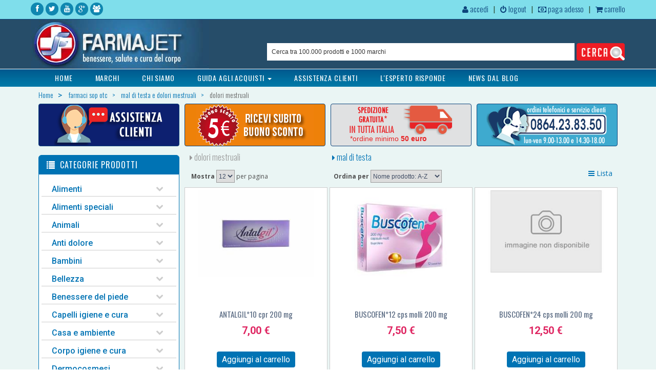

--- FILE ---
content_type: text/html; charset=utf-8
request_url: https://www.farmajet.it/prodotti/farmaci-sop-otc/mal-di-testa-e-dolori-mestruali/DOLORI-MESTRUALI.html
body_size: 133211
content:

<!DOCTYPE html PUBLIC "-//W3C//DTD XHTML 1.0 Transitional//EN" "http://www.w3.org/TR/xhtml1/DTD/xhtml1-transitional.dtd">
<html lang="it-IT">
<head>

<title>DOLORI-MESTRUALI</title>

<meta name="robots" content="INDEX,FOLLOW" />
<META NAME="GOOGLEBOT" CONTENT="INDEX, FOLLOW">
<META name="FAST-WebCrawler" content="index, follow">
<META name="Scooter" content="index, follow">
<META name="Slurp" content="index, follow">
<meta name="description" content="tutti i prodotti riguardanti la categoria farmaci sop otc - mal-di-testa-e-dolori-mestruali - DOLORI-MESTRUALI - farmajet.it" />
<meta name="keywords" content="farmaci sop otc - mal-di-testa-e-dolori-mestruali - DOLORI-MESTRUALI" />
<meta name="viewport" content="width=device-width, initial-scale=1.0">
<META NAME="Abstract" content="farmaci sop otc - mal-di-testa-e-dolori-mestruali - DOLORI-MESTRUALI" />
<meta name="msvalidate.01" content="B0E1C50C3223549A9E732ADF80DC0AD2" />
<meta name="google-site-verification" content="etyWQBBtzvBfAa8hSS887btct6-qXJR47ZE1GhVhIR8" /> 
<meta charset="utf-8">
  <link rel="canonical" href="https://www.farmajet.it/prodotti/farmaci-sop-otc/mal-di-testa-e-dolori-mestruali/dolori-mestruali.html" />
	
	<!-- core CSS -->
    <link href="https://www.farmajet.it/css/farmajet.css" rel="stylesheet">
    <link href="https://www.farmajet.it/css/font-awesome.css" rel="stylesheet">
    <link href="https://www.farmajet.it/css/animate.css" rel="stylesheet">
    <link href="https://www.farmajet.it/css/style.css" rel="stylesheet">
    <link href="https://www.farmajet.it/css/responsive.css" rel="stylesheet">
    <!--[if lt IE 9]>
    <script src="js/html5shiv.js"></script>
    <script src="js/respond.min.js"></script>
    <![endif]--> 
    <script src="https://www.farmajet.it/js/jquery.js"></script>
    <script src="https://www.farmajet.it/js/jquery-ui.js"></script>
<script>
$(function() {
$("#names").autocomplete({
    source: function(request, response) {
    $.ajax({
    url: "https://www.farmajet.it/searchList.aspx",
    type: "POST",
    dataType: "json",
    data: { cerca: request.term},
    success: function( data ) {
             
        response( $.map( data, function( item ) {
        return {
            label: item.cerca,
            value: item.value,
            imgsrc: item.imgsrc,
            url: item.url
        }
        }));
            }  
        });  
         },
    minLength: 2 
       }).data( "ui-autocomplete" )._renderItem = function( ul, item ) {  
           return $( "<li></li>" )  
               .data( "item.autocomplete", item )  
               .append( "<a href='" + item.url + "'>" + "<img src='" + item.imgsrc + "' /> " + item.label+ "</a>" )  
               .appendTo( ul );  
       };  
     });  
</script>
<script language="JavaScript" type="text/JavaScript">
<!--
function MM_jumpMenu(targ,selObj,restore){ //v3.0
  eval(targ+".location='"+selObj.options[selObj.selectedIndex].value+"'");
  if (restore) selObj.selectedIndex=0;
}
function quant_inc(formId,objId){
	var obj=document.forms[formId].elements[objId];
	obj.value++;
}

function quant_dec(formId,objId){
	var obj=document.forms[formId].elements[objId];
	if(obj.value > 1){
		obj.value--;
	}
}
function select_all(laTextArea) {
	var text_val=eval("laTextArea");
	text_val.focus();
	text_val.select();
}
//-->
</script>
<!-- Facebook Pixel Code -->
<script>
!function(f,b,e,v,n,t,s)
{if(f.fbq)return;n=f.fbq=function(){n.callMethod?
n.callMethod.apply(n,arguments):n.queue.push(arguments)};
if(!f._fbq)f._fbq=n;n.push=n;n.loaded=!0;n.version='2.0';
n.queue=[];t=b.createElement(e);t.async=!0;
t.src=v;s=b.getElementsByTagName(e)[0];
s.parentNode.insertBefore(t,s)}(window,document,'script',
'https://connect.facebook.net/en_US/fbevents.js');

fbq('init', '498740806964920');
fbq('track', 'PageView');
</script>
<noscript>
<img height="1" width="1"
src="https://www.facebook.com/tr?id=498740806964920&ev=PageView
&noscript=1"/>
</noscript>
<!-- End Facebook Pixel Code -->
<!-- Google Tag Manager -->
<noscript><iframe src="//www.googletagmanager.com/ns.html?id=GTM-TCNQBS"
height="0" width="0" style="display:none;visibility:hidden"></iframe></noscript>
<script>(function(w,d,s,l,i){w[l]=w[l]||[];w[l].push({'gtm.start':
new Date().getTime(),event:'gtm.js'});var f=d.getElementsByTagName(s)[0],
j=d.createElement(s),dl=l!='dataLayer'?'&l='+l:'';j.async=true;j.src=
'//www.googletagmanager.com/gtm.js?id='+i+dl;f.parentNode.insertBefore(j,f);
})(window,document,'script','dataLayer','GTM-TCNQBS');</script>
<!-- End Google Tag Manager -->
<!-- Global site tag (gtag.js) - Google Ads: 10800873912 -->
<script async src="https://www.googletagmanager.com/gtag/js?id=AW-10800873912"></script>
<script> window.dataLayer = window.dataLayer || []; function gtag(){dataLayer.push(arguments);} gtag('js', new Date()); gtag('config', 'AW-10800873912');</script>
<link rel="shortcut icon" href="https://www.farmajet.it/support/favicon.ico" >
<link rel="icon" type="image/gif" href="https://www.farmajet.it/support/animated_favicon.gif" >
</head>
<body>
 <header id="header">        <div class="top-bar">            <div class="container">                <div class="row">                    <div class="col-md-3 col-sm-3 hidden-xs">                       <div class="social">                            <ul class="social-share">                            	                            <li><a href="http://www.facebook.com/FarmajetSrl" target="_blank" title="Facebook"><i class="fa fa-facebook"></i></a></li>                            	                            <li><a href="http://twitter.com/Farmajetsrl" target="_blank" title="Twitter"><i class="fa fa-twitter"></i></a></li>                            	                            <li><a href="https://www.youtube.com/channel/UCWLvxhOc9TkB_aumOg9u5wA/feed" target="_blank" title="Youtube"><i class="fa fa-youtube"></i></a></li>                            	                            <li><a href="https://plus.google.com/u/2/104562577794708167049" target="_blank" title="Google Plus"><i class="fa fa-google-plus"></i></a></li>                            	                            <li><a href="https://farmajetnews.blogspot.it/" target="_blank" title="Blog"><i class="fa fa-group"></i></a></li>                              	                          </ul>                       </div>                    </div>                                        <div class="hidden-lg hidden-md hidden-sm col-xs-12">                       <div class="text-center">                            <ul class="social-share">                            	                            <li><a href="http://www.facebook.com/FarmajetSrl" target="_blank" title="Facebook"><i class="fa fa-facebook"></i></a></li>                            	                            <li><a href="http://twitter.com/Farmajetsrl" target="_blank" title="Twitter"><i class="fa fa-twitter"></i></a></li>                            	                            <li><a href="https://www.youtube.com/channel/UCWLvxhOc9TkB_aumOg9u5wA/feed" target="_blank" title="Youtube"><i class="fa fa-youtube"></i></a></li>                            	                            <li><a href="https://plus.google.com/u/2/104562577794708167049" target="_blank" title="Google Plus"><i class="fa fa-google-plus"></i></a></li>                            	                            <li><a href="https://farmajetnews.blogspot.it/" target="_blank" title="Blog"><i class="fa fa-group"></i></a></li>                              	                             </ul>                    </div>                    </div>                                                                             <div class="col-md-9 col-sm-9 hidden-xs">                    <div class="menuSmalls">                            <ol class="menuSmall">					                              <li><a href="https://www.farmajet.it/profilo.html"><i class="fa fa-user"></i> accedi</a></li>                                                <li><a href="https://www.farmajet.it/modLogout.aspx" data-toggle="modal" data-target="#myLogout"><i class="fa fa-power-off"></i> logout</a></li>                              <li><a href="https://www.paypal.com/it/cgi-bin/webscr?cmd=_xclick&amp;business=ordini@farmajet.it&amp;currency_code=EUR" target="_blank"><i class="fa fa-money"></i> paga adesso</a></li>                                                <li><a href="https://www.farmajet.it/carrello.aspx" rel="nofollow"><i class="fa fa-shopping-cart"></i> carrello</a></li>                                              </ol>                    </div>                  </div>                                   <div class="hidden-lg hidden-md hidden-sm col-xs-12">                    <div class="text-center">                            <ol class="menuSmall">					                              <li><a href="https://www.farmajet.it/profilo.html"><i class="fa fa-user"></i> accedi</a></li>                                                <li><a href="https://www.farmajet.it/modLogout.aspx" data-toggle="modal" data-target="#myLogout"><i class="fa fa-power-off"></i> logout</a></li>                                                <li><a href="https://www.farmajet.it/carrello.aspx" rel="nofollow"><i class="fa fa-shopping-cart"></i> carrello</a></li>                                              </ol>                    </div>                  </div>                </div><!--/.row-->            </div><!--/.container-->        </div><!--/.top-bar-->                <div class="logo-bar">            <div class="container selectImage">                <div class="row">                    <div class="col-md-4 col-sm-4 col-xs-10">                                      <a href="https://www.farmajet.it/home-page.html"><img src="https://www.farmajet.it/images/logo.jpg" alt="logo" class="img-responsive" border="0"></a>                                      </div>                    <div class="col-md-8 col-sm-8 col-xs-12 spaceSearch" style="padding-bottom:10px;">                                           <table  border="0" align="right">          <form name="form1" method="get" action="https://www.farmajet.it/search.aspx"  onsubmit="return convSearch(this);">            <tr>              <td><input name="cerca" type="text" class="fieldSearchHome" id="names" onFocus="this.value='';" value="&nbsp;&nbsp;Cerca tra 100.000 prodotti e 1000 marchi" />              <td><input name="image2" type="image" src="https://www.farmajet.it/images/cerca.png" style="margin-left:2px" title="cerca nel sito" alt="cerca nel sito" width="94" height="34" border="0" /></td>            </tr>          </form>        </table>                    </div>                </div>            </div><!--/.container-->        </div><!--/.logo-bar-->                <nav class="navbar navbar-inverse" role="banner">            <div class="container">                <div class="navbar-header">                    <button type="button" class="navbar-toggle" data-toggle="collapse" data-target=".navbar-collapse">                        <span class="sr-only">Toggle navigation</span>                        <span class="icon-bar"></span>                        <span class="icon-bar"></span>                        <span class="icon-bar"></span>                    </button>                </div>				                <div class="collapse navbar-collapse">                    <ul class="nav navbar-nav">                                          <li><a href="https://www.farmajet.it/home-page.html">HOME</a></li>                                          <li><a href="https://www.farmajet.it/marchi.aspx">MARCHI</a></li>                                           <li><a href="https://www.farmajet.it/chi-siamo.html">CHI SIAMO</a></li>                                                                    <li class="dropdown">                            <a href="#" class="dropdown-toggle" data-toggle="dropdown">GUIDA AGLI ACQUISTI <span class="caret"></span></a>                            <ul class="dropdown-menu">                                                  <li><a href="https://www.farmajet.it/come-ordinare.html">Come ordinare</a></li>                                                    <li><a href="https://www.farmajet.it/condizioni-di-vendita.html">Condizioni di vendita</a></li>                                                    <li><a href="https://www.farmajet.it/modalita-di-pagamento.html">Modalit&agrave; di pagamento</a></li>                                                    <li><a href="https://www.farmajet.it/modalita-di-consegna.html">Modalit&agrave; di consegna</a></li>                                                    <li><a href="https://www.farmajet.it/spedizioni.html">Spedizioni</a></li>                                                    <li><a href="https://www.farmajet.it/faq.html">FAQ</a></li>                                                </ul>                        </li>                                                                  <li><a href="https://www.farmajet.it/assistenza-clienti.html">ASSISTENZA CLIENTI</a></li>                                             <li><a href="https://www.farmajet.it/espertoRisponde.aspx">L'ESPERTO RISPONDE</a></li>                                             <li><a href="https://www.farmajet.it/news.html">NEWS DAL BLOG</a></li>                                                             </ul>                </div>                </div>            </div><!--/.container-->        </nav><!--/nav-->    </header><!--/header-->


        

        

        

        

        

        
    <section id="feature" >
        <div class="container">
        
        
        <div class="row">
          <div class="col-lg-12 col-md-12 col-sm-12 hidden-xs">
<span itemscope itemtype="http://schema.org/BreadcrumbList">
            <ol class="breadcrumb">
              <li itemprop="itemListElement" itemscope
          itemtype="https://schema.org/ListItem">
                <a href="https://www.farmajet.it/home-page.html" itemprop="item"><span itemprop="name">Home</span></a><meta itemprop="position" content="1" />
              </li>
              <li itemprop="itemListElement" itemscope
          itemtype="https://schema.org/ListItem">
                <a href="https://www.farmajet.it/prodotti/farmaci-sop-otc/mal-di-testa-e-dolori-mestruali.html" itemprop="item">
                <span itemprop="name">farmaci sop otc</span></a><meta itemprop="position" content="2" />
              </li>
              <li class="disabled">
                mal di testa e dolori mestruali
              </li>
              <li class="active">
                dolori mestruali
              </li>
            </ol>
 </span>
          </div>
    	</div>
                
			
     	<div class="features hidden-xs" >
          <div class="col-lg-3 col-md-3 col-sm-6 text-center"><a href="https://www.farmajet.it/assistenza-clienti.html" title="Assistenza Clienti">
          <div class="feature-banner" style="background-color:#0D2070"><img src="https://www.farmajet.it/banner/banner_assistenza.png" alt="Assistenza Clienti" width="215" height="81" border="0" class="img-responsive"></div></a></div>
          <div class="col-lg-3 col-md-3 col-sm-6 text-center"><a href="https://www.farmajet.it/newsletter.html" title="Iscriviti alla Newsletter">
          <div class="feature-banner" style="background-color:#EE8109"><img src="https://www.farmajet.it/banner/banner_newletter.gif" alt="Iscriviti alla Newsletter" width="229" height="81" border="0" class="img-responsive"></div></a></div>
          <div class="col-lg-3 col-md-3 col-sm-6 text-center"><a href="https://www.farmajet.it/spedizioni.html" title="Spedizioni"><div class="feature-banner bannerSpedizioni" style="background-color:#E0E1E2"><div class="bannerSpedizioniTitle">*ordine minimo <strong>50 euro</strong></div></div></a></div>
          <div class="col-lg-3 col-md-3 col-sm-6 text-center"><div class="feature-banner" style="background-color:#3EAACF"><img src="https://www.farmajet.it/banner/numero895.png" alt="Servizio clienti" width="238" height="81" class="img-responsive"></div></div>
        </div>
     
        </div>
    </section>
        
    <section id="feature" >
        <div class="container">
                <div class="features">
                
                
                
  <!-- Modal HTML -->
    <div id="myLogout" class="modal fade">
        <div class="modal-dialog">
            <div class="modal-content">
            </div>
        </div>
    </div> 
    <div id="myPass" class="modal fade">
        <div class="modal-dialog">
            <div class="modal-content">
            </div>
        </div>
    </div> 
    <div id="myFax" class="modal fade">
        <div class="modal-dialog">
            <div class="modal-content">
            </div>
        </div>
    </div>                 
    
    
    
	<div class="col-md-3 col-sm-4">
    	
        
		<div class="hidden-sm hidden-xs"> 
    	
<div class="feature-productsList-title"><h4><i class="glyphicon glyphicon-list"></i>&nbsp;&nbsp;CATEGORIE&nbsp;PRODOTTI</h4></div>
<div class="feature-productsList">
<div class="panel-group category-products" id="accordian"><!--category-products-->
<div class="panel panel-default"><div class="panel-heading">
<h4 class="panel-title"><a data-toggle="collapse" data-parent="#accordian" href="#ALIMENTI"><i class="fa fa-chevron-down"></i>Alimenti</a></h4></div>

<div id="ALIMENTI" class="panel-collapse collapse"><div class="panel-body"><ul>

<li><a href="https://www.farmajet.it/prodotti/alimenti/alimenti-biologici.html?lyt=&nP=">Alimenti biologici </a></li>

<li><a href="https://www.farmajet.it/prodotti/alimenti/alimenti-normali.html?lyt=&nP=">Alimenti normali </a></li>

</ul></div></div></div>
<div class="panel panel-default"><div class="panel-heading">
<h4 class="panel-title"><a data-toggle="collapse" data-parent="#accordian" href="#ALIMENTI-SPECIALI"><i class="fa fa-chevron-down"></i>Alimenti speciali</a></h4></div>

<div id="ALIMENTI-SPECIALI" class="panel-collapse collapse"><div class="panel-body"><ul>

<li><a href="https://www.farmajet.it/prodotti/alimenti-speciali/alimenti-speciali.html?lyt=&nP=">Alimenti speciali </a></li>

</ul></div></div></div>
<div class="panel panel-default"><div class="panel-heading">
<h4 class="panel-title"><a data-toggle="collapse" data-parent="#accordian" href="#Animali"><i class="fa fa-chevron-down"></i>Animali</a></h4></div>

<div id="Animali" class="panel-collapse collapse"><div class="panel-body"><ul>

<li><a href="https://www.farmajet.it/prodotti/animali/anti-zanzare.html?lyt=&nP=">Anti zanzare </a></li>

<li><a href="https://www.farmajet.it/prodotti/animali/disabituante.html?lyt=&nP=">Disabituante </a></li>

</ul></div></div></div>
<div class="panel panel-default"><div class="panel-heading">
<h4 class="panel-title"><a data-toggle="collapse" data-parent="#accordian" href="#ANTI-DOLORE"><i class="fa fa-chevron-down"></i>Anti dolore</a></h4></div>

<div id="ANTI-DOLORE" class="panel-collapse collapse"><div class="panel-body"><ul>

<li><a href="https://www.farmajet.it/prodotti/anti-dolore/mal-di-testa-e-dolori-mestruali.html?lyt=&nP=">Mal di testa e dolori mestruali </a></li>

<li><a href="https://www.farmajet.it/prodotti/anti-dolore/mal-dorecchio.html?lyt=&nP=">Mal dorecchio </a></li>

<li><a href="https://www.farmajet.it/prodotti/anti-dolore/traumi-e-dolori.html?lyt=&nP=">Traumi e dolori </a></li>

</ul></div></div></div>
<div class="panel panel-default"><div class="panel-heading">
<h4 class="panel-title"><a data-toggle="collapse" data-parent="#accordian" href="#Bambini"><i class="fa fa-chevron-down"></i>Bambini</a></h4></div>

<div id="Bambini" class="panel-collapse collapse"><div class="panel-body"><ul>

<li><a href="https://www.farmajet.it/prodotti/bambini/allattamento.html?lyt=&nP=">Allattamento </a></li>

<li><a href="https://www.farmajet.it/prodotti/bambini/benessere-bimbo.html?lyt=&nP=">Benessere bimbo </a></li>

<li><a href="https://www.farmajet.it/prodotti/bambini/igiene-bimbo.html?lyt=&nP=">Igiene bimbo </a></li>

<li><a href="https://www.farmajet.it/prodotti/bambini/svezzamento.html?lyt=&nP=">Svezzamento </a></li>

</ul></div></div></div>
<div class="panel panel-default"><div class="panel-heading">
<h4 class="panel-title"><a data-toggle="collapse" data-parent="#accordian" href="#Bellezza"><i class="fa fa-chevron-down"></i>Bellezza</a></h4></div>

<div id="Bellezza" class="panel-collapse collapse"><div class="panel-body"><ul>

<li><a href="https://www.farmajet.it/prodotti/bellezza/bioclin.html?lyt=&nP=">Bioclin </a></li>

<li><a href="https://www.farmajet.it/prodotti/bellezza/bionike.html?lyt=&nP=">Bionike </a></li>

<li><a href="https://www.farmajet.it/prodotti/bellezza/bios-line.html?lyt=&nP=">Bios line </a></li>

<li><a href="https://www.farmajet.it/prodotti/bellezza/bioscalin.html?lyt=&nP=">Bioscalin </a></li>

<li><a href="https://www.farmajet.it/prodotti/bellezza/capelli.html?lyt=&nP=">Capelli </a></li>

<li><a href="https://www.farmajet.it/prodotti/bellezza/cosmetici-biologici.html?lyt=&nP=">Cosmetici biologici </a></li>

<li><a href="https://www.farmajet.it/prodotti/bellezza/decleor.html?lyt=&nP=">Decleor </a></li>

<li><a href="https://www.farmajet.it/prodotti/bellezza/delarom.html?lyt=&nP=">Delarom </a></li>

<li><a href="https://www.farmajet.it/prodotti/bellezza/depilazione.html?lyt=&nP=">Depilazione </a></li>

<li><a href="https://www.farmajet.it/prodotti/bellezza/dr-scholl.html?lyt=&nP=">Dr scholl </a></li>

<li><a href="https://www.farmajet.it/prodotti/bellezza/ducray.html?lyt=&nP=">Ducray </a></li>

<li><a href="https://www.farmajet.it/prodotti/bellezza/erbolario.html?lyt=&nP=">Erbolario </a></li>

<li><a href="https://www.farmajet.it/prodotti/bellezza/eucerin.html?lyt=&nP=">Eucerin </a></li>

<li><a href="https://www.farmajet.it/prodotti/bellezza/fanghi-guam.html?lyt=&nP=">Fanghi guam </a></li>

<li><a href="https://www.farmajet.it/prodotti/bellezza/garnier.html?lyt=&nP=">Garnier </a></li>

<li><a href="https://www.farmajet.it/prodotti/bellezza/herbatint.html?lyt=&nP=">Herbatint </a></li>

<li><a href="https://www.farmajet.it/prodotti/bellezza/idi-farmaceutici.html?lyt=&nP=">Idi farmaceutici </a></li>

<li><a href="https://www.farmajet.it/prodotti/bellezza/indumenti-snellenti.html?lyt=&nP=">Indumenti snellenti </a></li>

<li><a href="https://www.farmajet.it/prodotti/bellezza/intesa.html?lyt=&nP=">Intesa </a></li>

<li><a href="https://www.farmajet.it/prodotti/bellezza/iodase.html?lyt=&nP=">Iodase </a></li>

<li><a href="https://www.farmajet.it/prodotti/bellezza/juvena.html?lyt=&nP=">Juvena </a></li>

<li><a href="https://www.farmajet.it/prodotti/bellezza/klorane.html?lyt=&nP=">Klorane </a></li>

<li><a href="https://www.farmajet.it/prodotti/bellezza/lenti-a-contatto.html?lyt=&nP=">Lenti a contatto </a></li>

<li><a href="https://www.farmajet.it/prodotti/bellezza/lichtena.html?lyt=&nP=">Lichtena </a></li>

<li><a href="https://www.farmajet.it/prodotti/bellezza/lierac.html?lyt=&nP=">Lierac </a></li>

<li><a href="https://www.farmajet.it/prodotti/bellezza/loreal-dermo-expertise.html?lyt=&nP=">Loreal dermo expertise </a></li>

<li><a href="https://www.farmajet.it/prodotti/bellezza/neostrata.html?lyt=&nP=">Neostrata </a></li>

<li><a href="https://www.farmajet.it/prodotti/bellezza/nivea.html?lyt=&nP=">Nivea </a></li>

<li><a href="https://www.farmajet.it/prodotti/bellezza/nuxe.html?lyt=&nP=">Nuxe </a></li>

<li><a href="https://www.farmajet.it/prodotti/bellezza/phyto.html?lyt=&nP=">Phyto </a></li>

<li><a href="https://www.farmajet.it/prodotti/bellezza/prep-crema.html?lyt=&nP=">Prep crema </a></li>

<li><a href="https://www.farmajet.it/prodotti/bellezza/puressentiel.html?lyt=&nP=">Puressentiel </a></li>

<li><a href="https://www.farmajet.it/prodotti/bellezza/rausch.html?lyt=&nP=">Rausch </a></li>

<li><a href="https://www.farmajet.it/prodotti/bellezza/rilastil.html?lyt=&nP=">Rilastil </a></li>

<li><a href="https://www.farmajet.it/prodotti/bellezza/roc.html?lyt=&nP=">Roc </a></li>

<li><a href="https://www.farmajet.it/prodotti/bellezza/roche-posay.html?lyt=&nP=">Roche posay </a></li>

<li><a href="https://www.farmajet.it/prodotti/bellezza/rougj.html?lyt=&nP=">Rougj </a></li>

<li><a href="https://www.farmajet.it/prodotti/bellezza/solari.html?lyt=&nP=">Solari </a></li>

<li><a href="https://www.farmajet.it/prodotti/bellezza/somatoline.html?lyt=&nP=">Somatoline </a></li>

<li><a href="https://www.farmajet.it/prodotti/bellezza/uriage.html?lyt=&nP=">Uriage </a></li>

<li><a href="https://www.farmajet.it/prodotti/bellezza/vea.html?lyt=&nP=">Vea </a></li>

<li><a href="https://www.farmajet.it/prodotti/bellezza/vichy.html?lyt=&nP=">Vichy </a></li>

<li><a href="https://www.farmajet.it/prodotti/bellezza/viso-collo-e-decollete.html?lyt=&nP=">Viso collo e decollete </a></li>

<li><a href="https://www.farmajet.it/prodotti/bellezza/zerodiet.html?lyt=&nP=">Zerodiet </a></li>

</ul></div></div></div>
<div class="panel panel-default"><div class="panel-heading">
<h4 class="panel-title"><a data-toggle="collapse" data-parent="#accordian" href="#BENESSERE-DEL-PIEDE"><i class="fa fa-chevron-down"></i>Benessere del piede</a></h4></div>

<div id="BENESSERE-DEL-PIEDE" class="panel-collapse collapse"><div class="panel-body"><ul>

<li><a href="https://www.farmajet.it/prodotti/benessere-del-piede/benessere-del-piede.html?lyt=&nP=">Benessere del piede </a></li>

<li><a href="https://www.farmajet.it/prodotti/benessere-del-piede/comfort-del-piede.html?lyt=&nP=">Comfort del piede </a></li>

<li><a href="https://www.farmajet.it/prodotti/benessere-del-piede/cura-del-piede.html?lyt=&nP=">Cura del piede </a></li>

</ul></div></div></div>
<div class="panel panel-default"><div class="panel-heading">
<h4 class="panel-title"><a data-toggle="collapse" data-parent="#accordian" href="#CAPELLI-IGIENE-E-CURA"><i class="fa fa-chevron-down"></i>Capelli igiene e cura</a></h4></div>

<div id="CAPELLI-IGIENE-E-CURA" class="panel-collapse collapse"><div class="panel-body"><ul>

<li><a href="https://www.farmajet.it/prodotti/capelli-igiene-e-cura/igiene-e-cura-capelli.html?lyt=&nP=">Igiene e cura capelli </a></li>

</ul></div></div></div>
<div class="panel panel-default"><div class="panel-heading">
<h4 class="panel-title"><a data-toggle="collapse" data-parent="#accordian" href="#CASA-E-AMBIENTE"><i class="fa fa-chevron-down"></i>Casa e ambiente</a></h4></div>

<div id="CASA-E-AMBIENTE" class="panel-collapse collapse"><div class="panel-body"><ul>

<li><a href="https://www.farmajet.it/prodotti/casa-e-ambiente/casa-e-ambiente.html?lyt=&nP=">Casa e ambiente </a></li>

</ul></div></div></div>
<div class="panel panel-default"><div class="panel-heading">
<h4 class="panel-title"><a data-toggle="collapse" data-parent="#accordian" href="#CORPO-IGIENE-E-CURA"><i class="fa fa-chevron-down"></i>Corpo igiene e cura</a></h4></div>

<div id="CORPO-IGIENE-E-CURA" class="panel-collapse collapse"><div class="panel-body"><ul>

<li><a href="https://www.farmajet.it/prodotti/corpo-igiene-e-cura/cura-mani.html?lyt=&nP=">Cura mani </a></li>

<li><a href="https://www.farmajet.it/prodotti/corpo-igiene-e-cura/idratazione-corpo.html?lyt=&nP=">Idratazione corpo </a></li>

<li><a href="https://www.farmajet.it/prodotti/corpo-igiene-e-cura/igiene-dellorecchio.html?lyt=&nP=">Igiene dellorecchio </a></li>

<li><a href="https://www.farmajet.it/prodotti/corpo-igiene-e-cura/igiene-e-detersione-corpo.html?lyt=&nP=">Igiene e detersione corpo </a></li>

</ul></div></div></div>
<div class="panel panel-default"><div class="panel-heading">
<h4 class="panel-title"><a data-toggle="collapse" data-parent="#accordian" href="#DERMOCOSMESI"><i class="fa fa-chevron-down"></i>Dermocosmesi</a></h4></div>

<div id="DERMOCOSMESI" class="panel-collapse collapse"><div class="panel-body"><ul>

<li><a href="https://www.farmajet.it/prodotti/dermocosmesi/cosmesi-uomo.html?lyt=&nP=">Cosmesi uomo </a></li>

<li><a href="https://www.farmajet.it/prodotti/dermocosmesi/detersione-viso.html?lyt=&nP=">Detersione viso </a></li>

<li><a href="https://www.farmajet.it/prodotti/dermocosmesi/idratazione-viso.html?lyt=&nP=">Idratazione viso </a></li>

<li><a href="https://www.farmajet.it/prodotti/dermocosmesi/labbra.html?lyt=&nP=">Labbra </a></li>

<li><a href="https://www.farmajet.it/prodotti/dermocosmesi/make-up.html?lyt=&nP=">Make up </a></li>

<li><a href="https://www.farmajet.it/prodotti/dermocosmesi/trattamenti-viso.html?lyt=&nP=">Trattamenti viso </a></li>

</ul></div></div></div>
<div class="panel panel-default"><div class="panel-heading">
<h4 class="panel-title"><a data-toggle="collapse" data-parent="#accordian" href="#DIABETE"><i class="fa fa-chevron-down"></i>Diabete</a></h4></div>

<div id="DIABETE" class="panel-collapse collapse"><div class="panel-body"><ul>

<li><a href="https://www.farmajet.it/prodotti/diabete/diabete.html?lyt=&nP=">Diabete </a></li>

</ul></div></div></div>
<div class="panel panel-default"><div class="panel-heading">
<h4 class="panel-title"><a data-toggle="collapse" data-parent="#accordian" href="#ELETTROMEDICALI"><i class="fa fa-chevron-down"></i>Elettromedicali</a></h4></div>

<div id="ELETTROMEDICALI" class="panel-collapse collapse"><div class="panel-body"><ul>

<li><a href="https://www.farmajet.it/prodotti/elettromedicali/cardio.html?lyt=&nP=">Cardio </a></li>

<li><a href="https://www.farmajet.it/prodotti/elettromedicali/respiro.html?lyt=&nP=">Respiro </a></li>

<li><a href="https://www.farmajet.it/prodotti/elettromedicali/temperatura.html?lyt=&nP=">Temperatura </a></li>

</ul></div></div></div>
<div class="panel panel-default"><div class="panel-heading">
<h4 class="panel-title"><a data-toggle="collapse" data-parent="#accordian" href="#FARMACI-SOP-OTC"><i class="fa fa-chevron-down"></i>Farmaci sop otc</a></h4></div>

<div id="FARMACI-SOP-OTC" class="panel-collapse in"><div class="panel-body"><ul>

<li><a href="https://www.farmajet.it/prodotti/farmaci-sop-otc/accessori-infanzia.html?lyt=&nP=">Accessori infanzia </a></li>

<li><a href="https://www.farmajet.it/prodotti/farmaci-sop-otc/allergie.html?lyt=&nP=">Allergie </a></li>

<li><a href="https://www.farmajet.it/prodotti/farmaci-sop-otc/anti-fumo.html?lyt=&nP=">Anti fumo </a></li>

<li><a href="https://www.farmajet.it/prodotti/farmaci-sop-otc/benessere-ed-energia.html?lyt=&nP=">Benessere ed energia </a></li>

<li><a href="https://www.farmajet.it/prodotti/farmaci-sop-otc/bocca-e-gola.html?lyt=&nP=">Bocca e gola </a></li>

<li><a href="https://www.farmajet.it/prodotti/farmaci-sop-otc/cura-del-piede.html?lyt=&nP=">Cura del piede </a></li>

<li><a href="https://www.farmajet.it/prodotti/farmaci-sop-otc/cura-e-igiene-orale.html?lyt=&nP=">Cura e igiene orale </a></li>

<li><a href="https://www.farmajet.it/prodotti/farmaci-sop-otc/cura-intima.html?lyt=&nP=">Cura intima </a></li>

<li><a href="https://www.farmajet.it/prodotti/farmaci-sop-otc/dimagrimento-uomo-e-donna.html?lyt=&nP=">Dimagrimento uomo e donna </a></li>

<li><a href="https://www.farmajet.it/prodotti/farmaci-sop-otc/farmaci-da-banco.html?lyt=&nP=">Farmaci da banco </a></li>

<li><a href="https://www.farmajet.it/prodotti/farmaci-sop-otc/farmaci-sop-otc.html?lyt=&nP=">Farmaci sop otc </a></li>

<li><a href="https://www.farmajet.it/prodotti/farmaci-sop-otc/farmaco-prescritto.html?lyt=&nP=">Farmaco prescritto </a></li>

<li><a href="https://www.farmajet.it/prodotti/farmaci-sop-otc/gambe-pesanti.html?lyt=&nP=">Gambe pesanti </a></li>

<li><a href="https://www.farmajet.it/prodotti/farmaci-sop-otc/gravidanza-e-menopausa.html?lyt=&nP=">Gravidanza e menopausa </a></li>

<li><a href="https://www.farmajet.it/prodotti/farmaci-sop-otc/idratazione-viso.html?lyt=&nP=">Idratazione viso </a></li>

<li><a href="https://www.farmajet.it/prodotti/farmaci-sop-otc/igiene-dellorecchio.html?lyt=&nP=">Igiene dellorecchio </a></li>

<li><a href="https://www.farmajet.it/prodotti/farmaci-sop-otc/igiene-e-cura-capelli.html?lyt=&nP=">Igiene e cura capelli </a></li>

<li><a href="https://www.farmajet.it/prodotti/farmaci-sop-otc/influenza-e-raffreddore.html?lyt=&nP=">Influenza e raffreddore </a></li>

<li><a href="https://www.farmajet.it/prodotti/farmaci-sop-otc/integratori-specifici.html?lyt=&nP=">Integratori specifici </a></li>

<li class="disabled">Mal di testa e dolori mestruali</li>

<li><a href="https://www.farmajet.it/prodotti/farmaci-sop-otc/mal-dorecchio.html?lyt=&nP=">Mal dorecchio </a></li>

<li><a href="https://www.farmajet.it/prodotti/farmaci-sop-otc/materie-prime-e-galenica.html?lyt=&nP=">Materie prime e galenica </a></li>

<li><a href="https://www.farmajet.it/prodotti/farmaci-sop-otc/occhi-stanchi-e-arrossati.html?lyt=&nP=">Occhi stanchi e arrossati </a></li>

<li><a href="https://www.farmajet.it/prodotti/farmaci-sop-otc/omeopatia.html?lyt=&nP=">Omeopatia </a></li>

<li><a href="https://www.farmajet.it/prodotti/farmaci-sop-otc/problemi-della-pelle.html?lyt=&nP=">Problemi della pelle </a></li>

<li><a href="https://www.farmajet.it/prodotti/farmaci-sop-otc/problemi-di-stomaco.html?lyt=&nP=">Problemi di stomaco </a></li>

<li><a href="https://www.farmajet.it/prodotti/farmaci-sop-otc/problemi-intestinali-e-emorroidi.html?lyt=&nP=">Problemi intestinali e emorroidi </a></li>

<li><a href="https://www.farmajet.it/prodotti/farmaci-sop-otc/pulire-e-curare-le-ferite.html?lyt=&nP=">Pulire e curare le ferite </a></li>

<li><a href="https://www.farmajet.it/prodotti/farmaci-sop-otc/salute-del-neonato.html?lyt=&nP=">Salute del neonato </a></li>

<li><a href="https://www.farmajet.it/prodotti/farmaci-sop-otc/sanitaria.html?lyt=&nP=">Sanitaria </a></li>

<li><a href="https://www.farmajet.it/prodotti/farmaci-sop-otc/silhouette-uomo-e-donna.html?lyt=&nP=">Silhouette uomo e donna </a></li>

<li><a href="https://www.farmajet.it/prodotti/farmaci-sop-otc/tosse.html?lyt=&nP=">Tosse </a></li>

<li><a href="https://www.farmajet.it/prodotti/farmaci-sop-otc/trattamenti-viso.html?lyt=&nP=">Trattamenti viso </a></li>

<li><a href="https://www.farmajet.it/prodotti/farmaci-sop-otc/traumi-e-dolori.html?lyt=&nP=">Traumi e dolori </a></li>

</ul></div></div></div>
<div class="panel panel-default"><div class="panel-heading">
<h4 class="panel-title"><a data-toggle="collapse" data-parent="#accordian" href="#Igiene"><i class="fa fa-chevron-down"></i>Igiene</a></h4></div>

<div id="Igiene" class="panel-collapse collapse"><div class="panel-body"><ul>

<li><a href="https://www.farmajet.it/prodotti/igiene/aveeno.html?lyt=&nP=">Aveeno </a></li>

<li><a href="https://www.farmajet.it/prodotti/igiene/borotalco-roberts.html?lyt=&nP=">Borotalco roberts </a></li>

<li><a href="https://www.farmajet.it/prodotti/igiene/breeze.html?lyt=&nP=">Breeze </a></li>

<li><a href="https://www.farmajet.it/prodotti/igiene/felce-azzurra.html?lyt=&nP=">Felce azzurra </a></li>

<li><a href="https://www.farmajet.it/prodotti/igiene/igiene-capelli.html?lyt=&nP=">Igiene capelli </a></li>

<li><a href="https://www.farmajet.it/prodotti/igiene/igiene-casa.html?lyt=&nP=">Igiene casa </a></li>

<li><a href="https://www.farmajet.it/prodotti/igiene/igiene-dentale.html?lyt=&nP=">Igiene dentale </a></li>

<li><a href="https://www.farmajet.it/prodotti/igiene/igiene-intima.html?lyt=&nP=">Igiene intima </a></li>

<li><a href="https://www.farmajet.it/prodotti/igiene/igiene-persona.html?lyt=&nP=">Igiene persona </a></li>

<li><a href="https://www.farmajet.it/prodotti/igiene/lycia.html?lyt=&nP=">Lycia </a></li>

<li><a href="https://www.farmajet.it/prodotti/igiene/neutro-roberts.html?lyt=&nP=">Neutro roberts </a></li>

<li><a href="https://www.farmajet.it/prodotti/igiene/oral-b-braun.html?lyt=&nP=">Oral b braun </a></li>

<li><a href="https://www.farmajet.it/prodotti/igiene/pantene.html?lyt=&nP=">Pantene </a></li>

<li><a href="https://www.farmajet.it/prodotti/igiene/rausch.html?lyt=&nP=">Rausch </a></li>

<li><a href="https://www.farmajet.it/prodotti/igiene/sunsilk.html?lyt=&nP=">Sunsilk </a></li>

<li><a href="https://www.farmajet.it/prodotti/igiene/tena.html?lyt=&nP=">Tena </a></li>

<li><a href="https://www.farmajet.it/prodotti/igiene/uniderm.html?lyt=&nP=">Uniderm </a></li>

</ul></div></div></div>
<div class="panel panel-default"><div class="panel-heading">
<h4 class="panel-title"><a data-toggle="collapse" data-parent="#accordian" href="#IGIENE-ORALE"><i class="fa fa-chevron-down"></i>Igiene orale</a></h4></div>

<div id="IGIENE-ORALE" class="panel-collapse collapse"><div class="panel-body"><ul>

<li><a href="https://www.farmajet.it/prodotti/igiene-orale/cura-e-igiene-orale.html?lyt=&nP=">Cura e igiene orale </a></li>

</ul></div></div></div>
<div class="panel panel-default"><div class="panel-heading">
<h4 class="panel-title"><a data-toggle="collapse" data-parent="#accordian" href="#INTEGRATORI"><i class="fa fa-chevron-down"></i>Integratori</a></h4></div>

<div id="INTEGRATORI" class="panel-collapse collapse"><div class="panel-body"><ul>

<li><a href="https://www.farmajet.it/prodotti/integratori/benessere-ed-energia.html?lyt=&nP=">Benessere ed energia </a></li>

<li><a href="https://www.farmajet.it/prodotti/integratori/gravidanza-e-menopausa.html?lyt=&nP=">Gravidanza e menopausa </a></li>

<li><a href="https://www.farmajet.it/prodotti/integratori/integratori-specifici.html?lyt=&nP=">Integratori specifici </a></li>

<li><a href="https://www.farmajet.it/prodotti/integratori/sport-e-massa-muscolare.html?lyt=&nP=">Sport e massa muscolare </a></li>

</ul></div></div></div>
<div class="panel panel-default"><div class="panel-heading">
<h4 class="panel-title"><a data-toggle="collapse" data-parent="#accordian" href="#Integratori-e-Alimenti"><i class="fa fa-chevron-down"></i>Integratori e alimenti</a></h4></div>

<div id="Integratori-e-Alimenti" class="panel-collapse collapse"><div class="panel-body"><ul>

<li><a href="https://www.farmajet.it/prodotti/integratori-e-alimenti/aboca-erboristeria.html?lyt=&nP=">Aboca erboristeria </a></li>

<li><a href="https://www.farmajet.it/prodotti/integratori-e-alimenti/alimentare.html?lyt=&nP=">Alimentare </a></li>

<li><a href="https://www.farmajet.it/prodotti/integratori-e-alimenti/alimenti-aproteici.html?lyt=&nP=">Alimenti aproteici </a></li>

<li><a href="https://www.farmajet.it/prodotti/integratori-e-alimenti/alimenti-biologici.html?lyt=&nP=">Alimenti biologici </a></li>

<li><a href="https://www.farmajet.it/prodotti/integratori-e-alimenti/aminoacidi.html?lyt=&nP=">Aminoacidi </a></li>

<li><a href="https://www.farmajet.it/prodotti/integratori-e-alimenti/caramelle.html?lyt=&nP=">Caramelle </a></li>

<li><a href="https://www.farmajet.it/prodotti/integratori-e-alimenti/celiachia.html?lyt=&nP=">Celiachia </a></li>

<li><a href="https://www.farmajet.it/prodotti/integratori-e-alimenti/cosval.html?lyt=&nP=">Cosval </a></li>

<li><a href="https://www.farmajet.it/prodotti/integratori-e-alimenti/dieta-zero.html?lyt=&nP=">Dieta zero </a></li>

<li><a href="https://www.farmajet.it/prodotti/integratori-e-alimenti/enervit.html?lyt=&nP=">Enervit </a></li>

<li><a href="https://www.farmajet.it/prodotti/integratori-e-alimenti/enerzona-berry-sears.html?lyt=&nP=">Enerzona berry sears </a></li>

<li><a href="https://www.farmajet.it/prodotti/integratori-e-alimenti/integratori.html?lyt=&nP=">Integratori </a></li>

<li><a href="https://www.farmajet.it/prodotti/integratori-e-alimenti/kilocal.html?lyt=&nP=">Kilocal </a></li>

<li><a href="https://www.farmajet.it/prodotti/integratori-e-alimenti/maharishi-ayurveda.html?lyt=&nP=">Maharishi ayurveda </a></li>

<li><a href="https://www.farmajet.it/prodotti/integratori-e-alimenti/named.html?lyt=&nP=">Named </a></li>

<li><a href="https://www.farmajet.it/prodotti/integratori-e-alimenti/pegaso.html?lyt=&nP=">Pegaso </a></li>

<li><a href="https://www.farmajet.it/prodotti/integratori-e-alimenti/pesoforma.html?lyt=&nP=">Pesoforma </a></li>

<li><a href="https://www.farmajet.it/prodotti/integratori-e-alimenti/pool-pharma.html?lyt=&nP=">Pool pharma </a></li>

<li><a href="https://www.farmajet.it/prodotti/integratori-e-alimenti/promopharma.html?lyt=&nP=">Promopharma </a></li>

<li><a href="https://www.farmajet.it/prodotti/integratori-e-alimenti/salus.html?lyt=&nP=">Salus </a></li>

<li><a href="https://www.farmajet.it/prodotti/integratori-e-alimenti/solgar.html?lyt=&nP=">Solgar </a></li>

<li><a href="https://www.farmajet.it/prodotti/integratori-e-alimenti/specchiasol.html?lyt=&nP=">Specchiasol </a></li>

<li><a href="https://www.farmajet.it/prodotti/integratori-e-alimenti/ultimate-italia.html?lyt=&nP=">Ultimate italia </a></li>

</ul></div></div></div>
<div class="panel panel-default"><div class="panel-heading">
<h4 class="panel-title"><a data-toggle="collapse" data-parent="#accordian" href="#INTIMITA"><i class="fa fa-chevron-down"></i>Intimita</a></h4></div>

<div id="INTIMITA" class="panel-collapse collapse"><div class="panel-body"><ul>

<li><a href="https://www.farmajet.it/prodotti/intimita/assorbenti-intimi.html?lyt=&nP=">Assorbenti intimi </a></li>

<li><a href="https://www.farmajet.it/prodotti/intimita/cura-intima.html?lyt=&nP=">Cura intima </a></li>

<li><a href="https://www.farmajet.it/prodotti/intimita/detersione-intima.html?lyt=&nP=">Detersione intima </a></li>

<li><a href="https://www.farmajet.it/prodotti/intimita/integratori-salute-intima.html?lyt=&nP=">Integratori salute intima </a></li>

<li><a href="https://www.farmajet.it/prodotti/intimita/vita-di-coppia.html?lyt=&nP=">Vita di coppia </a></li>

</ul></div></div></div>
<div class="panel panel-default"><div class="panel-heading">
<h4 class="panel-title"><a data-toggle="collapse" data-parent="#accordian" href="#LINEA-E-BENESSERE"><i class="fa fa-chevron-down"></i>Linea e benessere</a></h4></div>

<div id="LINEA-E-BENESSERE" class="panel-collapse collapse"><div class="panel-body"><ul>

<li><a href="https://www.farmajet.it/prodotti/linea-e-benessere/dimagrimento-uomo-e-donna.html?lyt=&nP=">Dimagrimento uomo e donna </a></li>

<li><a href="https://www.farmajet.it/prodotti/linea-e-benessere/gambe-pesanti.html?lyt=&nP=">Gambe pesanti </a></li>

<li><a href="https://www.farmajet.it/prodotti/linea-e-benessere/silhouette-uomo-e-donna.html?lyt=&nP=">Silhouette uomo e donna </a></li>

</ul></div></div></div>
<div class="panel panel-default"><div class="panel-heading">
<h4 class="panel-title"><a data-toggle="collapse" data-parent="#accordian" href="#MATERIALI-E-SERVIZI-FARMACIA"><i class="fa fa-chevron-down"></i>Materiali e servizi farmacia</a></h4></div>

<div id="MATERIALI-E-SERVIZI-FARMACIA" class="panel-collapse collapse"><div class="panel-body"><ul>

<li><a href="https://www.farmajet.it/prodotti/materiali-e-servizi-farmacia/materiali-e-servizi-farmacia.html?lyt=&nP=">Materiali e servizi farmacia </a></li>

</ul></div></div></div>
<div class="panel panel-default"><div class="panel-heading">
<h4 class="panel-title"><a data-toggle="collapse" data-parent="#accordian" href="#MATERIE-PRIME-E-GALENICA"><i class="fa fa-chevron-down"></i>Materie prime e galenica</a></h4></div>

<div id="MATERIE-PRIME-E-GALENICA" class="panel-collapse collapse"><div class="panel-body"><ul>

<li><a href="https://www.farmajet.it/prodotti/materie-prime-e-galenica/materie-prime-e-galenica.html?lyt=&nP=">Materie prime e galenica </a></li>

</ul></div></div></div>
<div class="panel panel-default"><div class="panel-heading">
<h4 class="panel-title"><a data-toggle="collapse" data-parent="#accordian" href="#MEDICAZIONE"><i class="fa fa-chevron-down"></i>Medicazione</a></h4></div>

<div id="MEDICAZIONE" class="panel-collapse collapse"><div class="panel-body"><ul>

<li><a href="https://www.farmajet.it/prodotti/medicazione/bendaggi-e-fasciature.html?lyt=&nP=">Bendaggi e fasciature </a></li>

<li><a href="https://www.farmajet.it/prodotti/medicazione/medicazione-avanzata.html?lyt=&nP=">Medicazione avanzata </a></li>

<li><a href="https://www.farmajet.it/prodotti/medicazione/medicazioni-speciali.html?lyt=&nP=">Medicazioni speciali </a></li>

<li><a href="https://www.farmajet.it/prodotti/medicazione/proteggere-le-ferite.html?lyt=&nP=">Proteggere le ferite </a></li>

<li><a href="https://www.farmajet.it/prodotti/medicazione/pulire-e-curare-le-ferite.html?lyt=&nP=">Pulire e curare le ferite </a></li>

<li><a href="https://www.farmajet.it/prodotti/medicazione/terapia-caldo-freddo.html?lyt=&nP=">Terapia caldo freddo </a></li>

<li><a href="https://www.farmajet.it/prodotti/medicazione/terapia-caldo&#126;freddo.html?lyt=&nP=">Terapia caldo-freddo </a></li>

</ul></div></div></div>
<div class="panel panel-default"><div class="panel-heading">
<h4 class="panel-title"><a data-toggle="collapse" data-parent="#accordian" href="#OCCHI-E-VISTA"><i class="fa fa-chevron-down"></i>Occhi e vista</a></h4></div>

<div id="OCCHI-E-VISTA" class="panel-collapse collapse"><div class="panel-body"><ul>

<li><a href="https://www.farmajet.it/prodotti/occhi-e-vista/occhi-stanchi-e-arrossati.html?lyt=&nP=">Occhi stanchi e arrossati </a></li>

<li><a href="https://www.farmajet.it/prodotti/occhi-e-vista/vista.html?lyt=&nP=">Vista </a></li>

</ul></div></div></div>
<div class="panel panel-default"><div class="panel-heading">
<h4 class="panel-title"><a data-toggle="collapse" data-parent="#accordian" href="#Offerte"><i class="fa fa-chevron-down"></i>Offerte</a></h4></div>

<div id="Offerte" class="panel-collapse collapse"><div class="panel-body"><ul>

<li><a href="https://www.farmajet.it/prodotti/offerte/disabili-e-anziani.html?lyt=&nP=">Disabili e anziani </a></li>

<li><a href="https://www.farmajet.it/prodotti/offerte/lampade-a-led.html?lyt=&nP=">Lampade a led </a></li>

<li><a href="https://www.farmajet.it/prodotti/offerte/promozioni-e-offerte.html?lyt=&nP=">Promozioni e offerte </a></li>

</ul></div></div></div>
<div class="panel panel-default"><div class="panel-heading">
<h4 class="panel-title"><a data-toggle="collapse" data-parent="#accordian" href="#OMEOPATIA"><i class="fa fa-chevron-down"></i>Omeopatia</a></h4></div>

<div id="OMEOPATIA" class="panel-collapse collapse"><div class="panel-body"><ul>

<li><a href="https://www.farmajet.it/prodotti/omeopatia/omeopatia.html?lyt=&nP=">Omeopatia </a></li>

</ul></div></div></div>
<div class="panel panel-default"><div class="panel-heading">
<h4 class="panel-title"><a data-toggle="collapse" data-parent="#accordian" href="#ORTOPEDIA"><i class="fa fa-chevron-down"></i>Ortopedia</a></h4></div>

<div id="ORTOPEDIA" class="panel-collapse collapse"><div class="panel-body"><ul>

<li><a href="https://www.farmajet.it/prodotti/ortopedia/ortopedia.html?lyt=&nP=">Ortopedia </a></li>

</ul></div></div></div>
<div class="panel panel-default"><div class="panel-heading">
<h4 class="panel-title"><a data-toggle="collapse" data-parent="#accordian" href="#PRIMA-INFANZIA"><i class="fa fa-chevron-down"></i>Prima infanzia</a></h4></div>

<div id="PRIMA-INFANZIA" class="panel-collapse collapse"><div class="panel-body"><ul>

<li><a href="https://www.farmajet.it/prodotti/prima-infanzia/accessori-infanzia.html?lyt=&nP=">Accessori infanzia </a></li>

<li><a href="https://www.farmajet.it/prodotti/prima-infanzia/alimenti-infanzia.html?lyt=&nP=">Alimenti infanzia </a></li>

<li><a href="https://www.farmajet.it/prodotti/prima-infanzia/comfort-e-accessori-bimbo.html?lyt=&nP=">Comfort e accessori bimbo </a></li>

<li><a href="https://www.farmajet.it/prodotti/prima-infanzia/giochi-bimbo.html?lyt=&nP=">Giochi bimbo </a></li>

<li><a href="https://www.farmajet.it/prodotti/prima-infanzia/igiene-infanzia.html?lyt=&nP=">Igiene infanzia </a></li>

<li><a href="https://www.farmajet.it/prodotti/prima-infanzia/salute-del-neonato.html?lyt=&nP=">Salute del neonato </a></li>

</ul></div></div></div>
<div class="panel panel-default"><div class="panel-heading">
<h4 class="panel-title"><a data-toggle="collapse" data-parent="#accordian" href="#Profumeria"><i class="fa fa-chevron-down"></i>Profumeria</a></h4></div>

<div id="Profumeria" class="panel-collapse collapse"><div class="panel-body"><ul>

<li><a href="https://www.farmajet.it/prodotti/profumeria/clinique.html?lyt=&nP=">Clinique </a></li>

<li><a href="https://www.farmajet.it/prodotti/profumeria/cosmetica.html?lyt=&nP=">Cosmetica </a></li>

<li><a href="https://www.farmajet.it/prodotti/profumeria/profumi-donna.html?lyt=&nP=">Profumi donna </a></li>

<li><a href="https://www.farmajet.it/prodotti/profumeria/profumi-equivalenti.html?lyt=&nP=">Profumi equivalenti </a></li>

<li><a href="https://www.farmajet.it/prodotti/profumeria/profumi-uomo.html?lyt=&nP=">Profumi uomo </a></li>

</ul></div></div></div>
<div class="panel panel-default"><div class="panel-heading">
<h4 class="panel-title"><a data-toggle="collapse" data-parent="#accordian" href="#RIMEDI-STAGIONALI-INVERNO"><i class="fa fa-chevron-down"></i>Rimedi stagionali inverno</a></h4></div>

<div id="RIMEDI-STAGIONALI-INVERNO" class="panel-collapse collapse"><div class="panel-body"><ul>

<li><a href="https://www.farmajet.it/prodotti/rimedi-stagionali-inverno/bocca-e-gola.html?lyt=&nP=">Bocca e gola </a></li>

<li><a href="https://www.farmajet.it/prodotti/rimedi-stagionali-inverno/influenza-e-raffreddore.html?lyt=&nP=">Influenza e raffreddore </a></li>

<li><a href="https://www.farmajet.it/prodotti/rimedi-stagionali-inverno/tosse.html?lyt=&nP=">Tosse </a></li>

</ul></div></div></div>
<div class="panel panel-default"><div class="panel-heading">
<h4 class="panel-title"><a data-toggle="collapse" data-parent="#accordian" href="#RIMEDI-STAGIONALI-PRIMAVERA-ESTATE"><i class="fa fa-chevron-down"></i>Rimedi stagionali primavera estate</a></h4></div>

<div id="RIMEDI-STAGIONALI-PRIMAVERA-ESTATE" class="panel-collapse collapse"><div class="panel-body"><ul>

<li><a href="https://www.farmajet.it/prodotti/rimedi-stagionali-primavera-estate/allergie.html?lyt=&nP=">Allergie </a></li>

<li><a href="https://www.farmajet.it/prodotti/rimedi-stagionali-primavera-estate/problemi-della-pelle.html?lyt=&nP=">Problemi della pelle </a></li>

</ul></div></div></div>
<div class="panel panel-default"><div class="panel-heading">
<h4 class="panel-title"><a data-toggle="collapse" data-parent="#accordian" href="#RIMEDI-STAGIONALI-PRIMAVERA-ESTATE"><i class="fa fa-chevron-down"></i>Rimedi stagionali primavera-estate</a></h4></div>

<div id="RIMEDI-STAGIONALI-PRIMAVERA-ESTATE" class="panel-collapse collapse"><div class="panel-body"><ul>

<li><a href="https://www.farmajet.it/prodotti/rimedi-stagionali-primavera&#126;estate/allergie.html?lyt=&nP=">Allergie </a></li>

<li><a href="https://www.farmajet.it/prodotti/rimedi-stagionali-primavera&#126;estate/problemi-della-pelle.html?lyt=&nP=">Problemi della pelle </a></li>

</ul></div></div></div>
<div class="panel panel-default"><div class="panel-heading">
<h4 class="panel-title"><a data-toggle="collapse" data-parent="#accordian" href="#Salute-e-Benessere"><i class="fa fa-chevron-down"></i>Salute e benessere</a></h4></div>

<div id="Salute-e-Benessere" class="panel-collapse collapse"><div class="panel-body"><ul>

<li><a href="https://www.farmajet.it/prodotti/salute-e-benessere/benessere-fisico-e-sport.html?lyt=&nP=">Benessere fisico e sport </a></li>

<li><a href="https://www.farmajet.it/prodotti/salute-e-benessere/compeed.html?lyt=&nP=">Compeed </a></li>

<li><a href="https://www.farmajet.it/prodotti/salute-e-benessere/dermatologia.html?lyt=&nP=">Dermatologia </a></li>

<li><a href="https://www.farmajet.it/prodotti/salute-e-benessere/diagnostica.html?lyt=&nP=">Diagnostica </a></li>

<li><a href="https://www.farmajet.it/prodotti/salute-e-benessere/elettrostimolatori.html?lyt=&nP=">Elettrostimolatori </a></li>

<li><a href="https://www.farmajet.it/prodotti/salute-e-benessere/epitact.html?lyt=&nP=">Epitact </a></li>

<li><a href="https://www.farmajet.it/prodotti/salute-e-benessere/fish-factor.html?lyt=&nP=">Fish factor </a></li>

<li><a href="https://www.farmajet.it/prodotti/salute-e-benessere/fructis.html?lyt=&nP=">Fructis </a></li>

<li><a href="https://www.farmajet.it/prodotti/salute-e-benessere/incontinenza.html?lyt=&nP=">Incontinenza </a></li>

<li><a href="https://www.farmajet.it/prodotti/salute-e-benessere/innofit.html?lyt=&nP=">Innofit </a></li>

<li><a href="https://www.farmajet.it/prodotti/salute-e-benessere/lytess.html?lyt=&nP=">Lytess </a></li>

<li><a href="https://www.farmajet.it/prodotti/salute-e-benessere/materassi.html?lyt=&nP=">Materassi </a></li>

<li><a href="https://www.farmajet.it/prodotti/salute-e-benessere/occhiali.html?lyt=&nP=">Occhiali </a></li>

<li><a href="https://www.farmajet.it/prodotti/salute-e-benessere/olio-essenziale.html?lyt=&nP=">Olio essenziale </a></li>

<li><a href="https://www.farmajet.it/prodotti/salute-e-benessere/omron-misuratori-e-aerosol.html?lyt=&nP=">Omron misuratori e aerosol </a></li>

<li><a href="https://www.farmajet.it/prodotti/salute-e-benessere/rottapharm.html?lyt=&nP=">Rottapharm </a></li>

<li><a href="https://www.farmajet.it/prodotti/salute-e-benessere/sanitaria.html?lyt=&nP=">Sanitaria </a></li>

<li><a href="https://www.farmajet.it/prodotti/salute-e-benessere/vicks.html?lyt=&nP=">Vicks </a></li>

<li><a href="https://www.farmajet.it/prodotti/salute-e-benessere/vita-di-coppia.html?lyt=&nP=">Vita di coppia </a></li>

<li><a href="https://www.farmajet.it/prodotti/salute-e-benessere/warmies.html?lyt=&nP=">Warmies </a></li>

<li><a href="https://www.farmajet.it/prodotti/salute-e-benessere/zetafoot.html?lyt=&nP=">Zetafoot </a></li>

</ul></div></div></div>
<div class="panel panel-default"><div class="panel-heading">
<h4 class="panel-title"><a data-toggle="collapse" data-parent="#accordian" href="#SANITARIA"><i class="fa fa-chevron-down"></i>Sanitaria</a></h4></div>

<div id="SANITARIA" class="panel-collapse collapse"><div class="panel-body"><ul>

<li><a href="https://www.farmajet.it/prodotti/sanitaria/emergenza-e-medicazione.html?lyt=&nP=">Emergenza e medicazione </a></li>

<li><a href="https://www.farmajet.it/prodotti/sanitaria/sanitaria.html?lyt=&nP=">Sanitaria </a></li>

<li><a href="https://www.farmajet.it/prodotti/sanitaria/sterilizzazione.html?lyt=&nP=">Sterilizzazione </a></li>

</ul></div></div></div>
<div class="panel panel-default"><div class="panel-heading">
<h4 class="panel-title"><a data-toggle="collapse" data-parent="#accordian" href="#SOLARI"><i class="fa fa-chevron-down"></i>Solari</a></h4></div>

<div id="SOLARI" class="panel-collapse collapse"><div class="panel-body"><ul>

<li><a href="https://www.farmajet.it/prodotti/solari/preparazione-al-sole.html?lyt=&nP=">Preparazione al sole </a></li>

<li><a href="https://www.farmajet.it/prodotti/solari/solari.html?lyt=&nP=">Solari </a></li>

</ul></div></div></div>
<div class="panel panel-default"><div class="panel-heading">
<h4 class="panel-title"><a data-toggle="collapse" data-parent="#accordian" href="#STOMACO-E-INTESTINO"><i class="fa fa-chevron-down"></i>Stomaco e intestino</a></h4></div>

<div id="STOMACO-E-INTESTINO" class="panel-collapse collapse"><div class="panel-body"><ul>

<li><a href="https://www.farmajet.it/prodotti/stomaco-e-intestino/problemi-di-stomaco.html?lyt=&nP=">Problemi di stomaco </a></li>

<li><a href="https://www.farmajet.it/prodotti/stomaco-e-intestino/problemi-intestinali-e-emorroidi.html?lyt=&nP=">Problemi intestinali e emorroidi </a></li>

</ul></div></div></div>
<div class="panel panel-default"><div class="panel-heading">
<h4 class="panel-title"><a data-toggle="collapse" data-parent="#accordian" href="#VETERINARIA"><i class="fa fa-chevron-down"></i>Veterinaria</a></h4></div>

<div id="VETERINARIA" class="panel-collapse collapse"><div class="panel-body"><ul>

<li><a href="https://www.farmajet.it/prodotti/veterinaria/alimenti-per-animali.html?lyt=&nP=">Alimenti per animali </a></li>

<li><a href="https://www.farmajet.it/prodotti/veterinaria/antiparassitari-ed-antielmintici.html?lyt=&nP=">Antiparassitari ed antielmintici </a></li>

<li><a href="https://www.farmajet.it/prodotti/veterinaria/benessere-dellanimale.html?lyt=&nP=">Benessere dellanimale </a></li>

<li><a href="https://www.farmajet.it/prodotti/veterinaria/toelettatura-e-accessori.html?lyt=&nP=">Toelettatura e accessori </a></li>

</ul></div></div></div>
<div class="panel panel-default"><div class="panel-heading">
<h4 class="panel-title"><a data-toggle="collapse" data-parent="#accordian" href="#VISTA"><i class="fa fa-chevron-down"></i>Vista</a></h4></div>

<div id="VISTA" class="panel-collapse collapse"><div class="panel-body"><ul>

<li><a href="https://www.farmajet.it/prodotti/vista/vista.html?lyt=&nP=">Vista </a></li>

</ul></div></div></div>

</div><!--/category-products-->
</div><!--/.feature-productsList-->

        </div>
		<div class="hidden-lg hidden-md"> 
    	
<div class="feature-productsList-title"><h4><i class="glyphicon glyphicon-list"></i>&nbsp;&nbsp;CATEGORIE&nbsp;PRODOTTI</h4></div>
<div class="feature-productsList">
<div class="panel-group category-products" id="accordian"><!--category-products-->
<div class="panel panel-default"><div class="panel-heading">
<h4 class="panel-title"><a data-toggle="collapse" data-parent="#accordian" href="#ALIMENTISmall"><i class="fa fa-chevron-down"></i>Alimenti</a></h4></div>
<div id="ALIMENTISmall" class="panel-collapse collapse"><div class="panel-body"><ul>

<li><a href="https://www.farmajet.it/prodotti/alimenti/alimenti-biologici.html?lyt=&nP=">Alimenti biologici </a></li>

<li><a href="https://www.farmajet.it/prodotti/alimenti/alimenti-normali.html?lyt=&nP=">Alimenti normali </a></li>

</ul></div></div></div>
<div class="panel panel-default"><div class="panel-heading">
<h4 class="panel-title"><a data-toggle="collapse" data-parent="#accordian" href="#ALIMENTI-SPECIALISmall"><i class="fa fa-chevron-down"></i>Alimenti speciali</a></h4></div>
<div id="ALIMENTI-SPECIALISmall" class="panel-collapse collapse"><div class="panel-body"><ul>

<li><a href="https://www.farmajet.it/prodotti/alimenti-speciali/alimenti-speciali.html?lyt=&nP=">Alimenti speciali </a></li>

</ul></div></div></div>
<div class="panel panel-default"><div class="panel-heading">
<h4 class="panel-title"><a data-toggle="collapse" data-parent="#accordian" href="#AnimaliSmall"><i class="fa fa-chevron-down"></i>Animali</a></h4></div>
<div id="AnimaliSmall" class="panel-collapse collapse"><div class="panel-body"><ul>

<li><a href="https://www.farmajet.it/prodotti/animali/anti-zanzare.html?lyt=&nP=">Anti zanzare </a></li>

<li><a href="https://www.farmajet.it/prodotti/animali/disabituante.html?lyt=&nP=">Disabituante </a></li>

</ul></div></div></div>
<div class="panel panel-default"><div class="panel-heading">
<h4 class="panel-title"><a data-toggle="collapse" data-parent="#accordian" href="#ANTI-DOLORESmall"><i class="fa fa-chevron-down"></i>Anti dolore</a></h4></div>
<div id="ANTI-DOLORESmall" class="panel-collapse collapse"><div class="panel-body"><ul>

<li><a href="https://www.farmajet.it/prodotti/anti-dolore/mal-di-testa-e-dolori-mestruali.html?lyt=&nP=">Mal di testa e dolori mestruali </a></li>

<li><a href="https://www.farmajet.it/prodotti/anti-dolore/mal-dorecchio.html?lyt=&nP=">Mal dorecchio </a></li>

<li><a href="https://www.farmajet.it/prodotti/anti-dolore/traumi-e-dolori.html?lyt=&nP=">Traumi e dolori </a></li>

</ul></div></div></div>
<div class="panel panel-default"><div class="panel-heading">
<h4 class="panel-title"><a data-toggle="collapse" data-parent="#accordian" href="#BambiniSmall"><i class="fa fa-chevron-down"></i>Bambini</a></h4></div>
<div id="BambiniSmall" class="panel-collapse collapse"><div class="panel-body"><ul>

<li><a href="https://www.farmajet.it/prodotti/bambini/allattamento.html?lyt=&nP=">Allattamento </a></li>

<li><a href="https://www.farmajet.it/prodotti/bambini/benessere-bimbo.html?lyt=&nP=">Benessere bimbo </a></li>

<li><a href="https://www.farmajet.it/prodotti/bambini/igiene-bimbo.html?lyt=&nP=">Igiene bimbo </a></li>

<li><a href="https://www.farmajet.it/prodotti/bambini/svezzamento.html?lyt=&nP=">Svezzamento </a></li>

</ul></div></div></div>
<div class="panel panel-default"><div class="panel-heading">
<h4 class="panel-title"><a data-toggle="collapse" data-parent="#accordian" href="#BellezzaSmall"><i class="fa fa-chevron-down"></i>Bellezza</a></h4></div>
<div id="BellezzaSmall" class="panel-collapse collapse"><div class="panel-body"><ul>

<li><a href="https://www.farmajet.it/prodotti/bellezza/bioclin.html?lyt=&nP=">Bioclin </a></li>

<li><a href="https://www.farmajet.it/prodotti/bellezza/bionike.html?lyt=&nP=">Bionike </a></li>

<li><a href="https://www.farmajet.it/prodotti/bellezza/bios-line.html?lyt=&nP=">Bios line </a></li>

<li><a href="https://www.farmajet.it/prodotti/bellezza/bioscalin.html?lyt=&nP=">Bioscalin </a></li>

<li><a href="https://www.farmajet.it/prodotti/bellezza/capelli.html?lyt=&nP=">Capelli </a></li>

<li><a href="https://www.farmajet.it/prodotti/bellezza/cosmetici-biologici.html?lyt=&nP=">Cosmetici biologici </a></li>

<li><a href="https://www.farmajet.it/prodotti/bellezza/decleor.html?lyt=&nP=">Decleor </a></li>

<li><a href="https://www.farmajet.it/prodotti/bellezza/delarom.html?lyt=&nP=">Delarom </a></li>

<li><a href="https://www.farmajet.it/prodotti/bellezza/depilazione.html?lyt=&nP=">Depilazione </a></li>

<li><a href="https://www.farmajet.it/prodotti/bellezza/dr-scholl.html?lyt=&nP=">Dr scholl </a></li>

<li><a href="https://www.farmajet.it/prodotti/bellezza/ducray.html?lyt=&nP=">Ducray </a></li>

<li><a href="https://www.farmajet.it/prodotti/bellezza/erbolario.html?lyt=&nP=">Erbolario </a></li>

<li><a href="https://www.farmajet.it/prodotti/bellezza/eucerin.html?lyt=&nP=">Eucerin </a></li>

<li><a href="https://www.farmajet.it/prodotti/bellezza/fanghi-guam.html?lyt=&nP=">Fanghi guam </a></li>

<li><a href="https://www.farmajet.it/prodotti/bellezza/garnier.html?lyt=&nP=">Garnier </a></li>

<li><a href="https://www.farmajet.it/prodotti/bellezza/herbatint.html?lyt=&nP=">Herbatint </a></li>

<li><a href="https://www.farmajet.it/prodotti/bellezza/idi-farmaceutici.html?lyt=&nP=">Idi farmaceutici </a></li>

<li><a href="https://www.farmajet.it/prodotti/bellezza/indumenti-snellenti.html?lyt=&nP=">Indumenti snellenti </a></li>

<li><a href="https://www.farmajet.it/prodotti/bellezza/intesa.html?lyt=&nP=">Intesa </a></li>

<li><a href="https://www.farmajet.it/prodotti/bellezza/iodase.html?lyt=&nP=">Iodase </a></li>

<li><a href="https://www.farmajet.it/prodotti/bellezza/juvena.html?lyt=&nP=">Juvena </a></li>

<li><a href="https://www.farmajet.it/prodotti/bellezza/klorane.html?lyt=&nP=">Klorane </a></li>

<li><a href="https://www.farmajet.it/prodotti/bellezza/lenti-a-contatto.html?lyt=&nP=">Lenti a contatto </a></li>

<li><a href="https://www.farmajet.it/prodotti/bellezza/lichtena.html?lyt=&nP=">Lichtena </a></li>

<li><a href="https://www.farmajet.it/prodotti/bellezza/lierac.html?lyt=&nP=">Lierac </a></li>

<li><a href="https://www.farmajet.it/prodotti/bellezza/loreal-dermo-expertise.html?lyt=&nP=">Loreal dermo expertise </a></li>

<li><a href="https://www.farmajet.it/prodotti/bellezza/neostrata.html?lyt=&nP=">Neostrata </a></li>

<li><a href="https://www.farmajet.it/prodotti/bellezza/nivea.html?lyt=&nP=">Nivea </a></li>

<li><a href="https://www.farmajet.it/prodotti/bellezza/nuxe.html?lyt=&nP=">Nuxe </a></li>

<li><a href="https://www.farmajet.it/prodotti/bellezza/phyto.html?lyt=&nP=">Phyto </a></li>

<li><a href="https://www.farmajet.it/prodotti/bellezza/prep-crema.html?lyt=&nP=">Prep crema </a></li>

<li><a href="https://www.farmajet.it/prodotti/bellezza/puressentiel.html?lyt=&nP=">Puressentiel </a></li>

<li><a href="https://www.farmajet.it/prodotti/bellezza/rausch.html?lyt=&nP=">Rausch </a></li>

<li><a href="https://www.farmajet.it/prodotti/bellezza/rilastil.html?lyt=&nP=">Rilastil </a></li>

<li><a href="https://www.farmajet.it/prodotti/bellezza/roc.html?lyt=&nP=">Roc </a></li>

<li><a href="https://www.farmajet.it/prodotti/bellezza/roche-posay.html?lyt=&nP=">Roche posay </a></li>

<li><a href="https://www.farmajet.it/prodotti/bellezza/rougj.html?lyt=&nP=">Rougj </a></li>

<li><a href="https://www.farmajet.it/prodotti/bellezza/solari.html?lyt=&nP=">Solari </a></li>

<li><a href="https://www.farmajet.it/prodotti/bellezza/somatoline.html?lyt=&nP=">Somatoline </a></li>

<li><a href="https://www.farmajet.it/prodotti/bellezza/uriage.html?lyt=&nP=">Uriage </a></li>

<li><a href="https://www.farmajet.it/prodotti/bellezza/vea.html?lyt=&nP=">Vea </a></li>

<li><a href="https://www.farmajet.it/prodotti/bellezza/vichy.html?lyt=&nP=">Vichy </a></li>

<li><a href="https://www.farmajet.it/prodotti/bellezza/viso-collo-e-decollete.html?lyt=&nP=">Viso collo e decollete </a></li>

<li><a href="https://www.farmajet.it/prodotti/bellezza/zerodiet.html?lyt=&nP=">Zerodiet </a></li>

</ul></div></div></div>
<div class="panel panel-default"><div class="panel-heading">
<h4 class="panel-title"><a data-toggle="collapse" data-parent="#accordian" href="#BENESSERE-DEL-PIEDESmall"><i class="fa fa-chevron-down"></i>Benessere del piede</a></h4></div>
<div id="BENESSERE-DEL-PIEDESmall" class="panel-collapse collapse"><div class="panel-body"><ul>

<li><a href="https://www.farmajet.it/prodotti/benessere-del-piede/benessere-del-piede.html?lyt=&nP=">Benessere del piede </a></li>

<li><a href="https://www.farmajet.it/prodotti/benessere-del-piede/comfort-del-piede.html?lyt=&nP=">Comfort del piede </a></li>

<li><a href="https://www.farmajet.it/prodotti/benessere-del-piede/cura-del-piede.html?lyt=&nP=">Cura del piede </a></li>

</ul></div></div></div>
<div class="panel panel-default"><div class="panel-heading">
<h4 class="panel-title"><a data-toggle="collapse" data-parent="#accordian" href="#CAPELLI-IGIENE-E-CURASmall"><i class="fa fa-chevron-down"></i>Capelli igiene e cura</a></h4></div>
<div id="CAPELLI-IGIENE-E-CURASmall" class="panel-collapse collapse"><div class="panel-body"><ul>

<li><a href="https://www.farmajet.it/prodotti/capelli-igiene-e-cura/igiene-e-cura-capelli.html?lyt=&nP=">Igiene e cura capelli </a></li>

</ul></div></div></div>
<div class="panel panel-default"><div class="panel-heading">
<h4 class="panel-title"><a data-toggle="collapse" data-parent="#accordian" href="#CASA-E-AMBIENTESmall"><i class="fa fa-chevron-down"></i>Casa e ambiente</a></h4></div>
<div id="CASA-E-AMBIENTESmall" class="panel-collapse collapse"><div class="panel-body"><ul>

<li><a href="https://www.farmajet.it/prodotti/casa-e-ambiente/casa-e-ambiente.html?lyt=&nP=">Casa e ambiente </a></li>

</ul></div></div></div>
<div class="panel panel-default"><div class="panel-heading">
<h4 class="panel-title"><a data-toggle="collapse" data-parent="#accordian" href="#CORPO-IGIENE-E-CURASmall"><i class="fa fa-chevron-down"></i>Corpo igiene e cura</a></h4></div>
<div id="CORPO-IGIENE-E-CURASmall" class="panel-collapse collapse"><div class="panel-body"><ul>

<li><a href="https://www.farmajet.it/prodotti/corpo-igiene-e-cura/cura-mani.html?lyt=&nP=">Cura mani </a></li>

<li><a href="https://www.farmajet.it/prodotti/corpo-igiene-e-cura/idratazione-corpo.html?lyt=&nP=">Idratazione corpo </a></li>

<li><a href="https://www.farmajet.it/prodotti/corpo-igiene-e-cura/igiene-dellorecchio.html?lyt=&nP=">Igiene dellorecchio </a></li>

<li><a href="https://www.farmajet.it/prodotti/corpo-igiene-e-cura/igiene-e-detersione-corpo.html?lyt=&nP=">Igiene e detersione corpo </a></li>

</ul></div></div></div>
<div class="panel panel-default"><div class="panel-heading">
<h4 class="panel-title"><a data-toggle="collapse" data-parent="#accordian" href="#DERMOCOSMESISmall"><i class="fa fa-chevron-down"></i>Dermocosmesi</a></h4></div>
<div id="DERMOCOSMESISmall" class="panel-collapse collapse"><div class="panel-body"><ul>

<li><a href="https://www.farmajet.it/prodotti/dermocosmesi/cosmesi-uomo.html?lyt=&nP=">Cosmesi uomo </a></li>

<li><a href="https://www.farmajet.it/prodotti/dermocosmesi/detersione-viso.html?lyt=&nP=">Detersione viso </a></li>

<li><a href="https://www.farmajet.it/prodotti/dermocosmesi/idratazione-viso.html?lyt=&nP=">Idratazione viso </a></li>

<li><a href="https://www.farmajet.it/prodotti/dermocosmesi/labbra.html?lyt=&nP=">Labbra </a></li>

<li><a href="https://www.farmajet.it/prodotti/dermocosmesi/make-up.html?lyt=&nP=">Make up </a></li>

<li><a href="https://www.farmajet.it/prodotti/dermocosmesi/trattamenti-viso.html?lyt=&nP=">Trattamenti viso </a></li>

</ul></div></div></div>
<div class="panel panel-default"><div class="panel-heading">
<h4 class="panel-title"><a data-toggle="collapse" data-parent="#accordian" href="#DIABETESmall"><i class="fa fa-chevron-down"></i>Diabete</a></h4></div>
<div id="DIABETESmall" class="panel-collapse collapse"><div class="panel-body"><ul>

<li><a href="https://www.farmajet.it/prodotti/diabete/diabete.html?lyt=&nP=">Diabete </a></li>

</ul></div></div></div>
<div class="panel panel-default"><div class="panel-heading">
<h4 class="panel-title"><a data-toggle="collapse" data-parent="#accordian" href="#ELETTROMEDICALISmall"><i class="fa fa-chevron-down"></i>Elettromedicali</a></h4></div>
<div id="ELETTROMEDICALISmall" class="panel-collapse collapse"><div class="panel-body"><ul>

<li><a href="https://www.farmajet.it/prodotti/elettromedicali/cardio.html?lyt=&nP=">Cardio </a></li>

<li><a href="https://www.farmajet.it/prodotti/elettromedicali/respiro.html?lyt=&nP=">Respiro </a></li>

<li><a href="https://www.farmajet.it/prodotti/elettromedicali/temperatura.html?lyt=&nP=">Temperatura </a></li>

</ul></div></div></div>
<div class="panel panel-default"><div class="panel-heading">
<h4 class="panel-title"><a data-toggle="collapse" data-parent="#accordian" href="#FARMACI-SOP-OTCSmall"><i class="fa fa-chevron-down"></i>Farmaci sop otc</a></h4></div>
<div id="FARMACI-SOP-OTCSmall" class="panel-collapse collapse"><div class="panel-body"><ul>

<li><a href="https://www.farmajet.it/prodotti/farmaci-sop-otc/accessori-infanzia.html?lyt=&nP=">Accessori infanzia </a></li>

<li><a href="https://www.farmajet.it/prodotti/farmaci-sop-otc/allergie.html?lyt=&nP=">Allergie </a></li>

<li><a href="https://www.farmajet.it/prodotti/farmaci-sop-otc/anti-fumo.html?lyt=&nP=">Anti fumo </a></li>

<li><a href="https://www.farmajet.it/prodotti/farmaci-sop-otc/benessere-ed-energia.html?lyt=&nP=">Benessere ed energia </a></li>

<li><a href="https://www.farmajet.it/prodotti/farmaci-sop-otc/bocca-e-gola.html?lyt=&nP=">Bocca e gola </a></li>

<li><a href="https://www.farmajet.it/prodotti/farmaci-sop-otc/cura-del-piede.html?lyt=&nP=">Cura del piede </a></li>

<li><a href="https://www.farmajet.it/prodotti/farmaci-sop-otc/cura-e-igiene-orale.html?lyt=&nP=">Cura e igiene orale </a></li>

<li><a href="https://www.farmajet.it/prodotti/farmaci-sop-otc/cura-intima.html?lyt=&nP=">Cura intima </a></li>

<li><a href="https://www.farmajet.it/prodotti/farmaci-sop-otc/dimagrimento-uomo-e-donna.html?lyt=&nP=">Dimagrimento uomo e donna </a></li>

<li><a href="https://www.farmajet.it/prodotti/farmaci-sop-otc/farmaci-da-banco.html?lyt=&nP=">Farmaci da banco </a></li>

<li><a href="https://www.farmajet.it/prodotti/farmaci-sop-otc/farmaci-sop-otc.html?lyt=&nP=">Farmaci sop otc </a></li>

<li><a href="https://www.farmajet.it/prodotti/farmaci-sop-otc/farmaco-prescritto.html?lyt=&nP=">Farmaco prescritto </a></li>

<li><a href="https://www.farmajet.it/prodotti/farmaci-sop-otc/gambe-pesanti.html?lyt=&nP=">Gambe pesanti </a></li>

<li><a href="https://www.farmajet.it/prodotti/farmaci-sop-otc/gravidanza-e-menopausa.html?lyt=&nP=">Gravidanza e menopausa </a></li>

<li><a href="https://www.farmajet.it/prodotti/farmaci-sop-otc/idratazione-viso.html?lyt=&nP=">Idratazione viso </a></li>

<li><a href="https://www.farmajet.it/prodotti/farmaci-sop-otc/igiene-dellorecchio.html?lyt=&nP=">Igiene dellorecchio </a></li>

<li><a href="https://www.farmajet.it/prodotti/farmaci-sop-otc/igiene-e-cura-capelli.html?lyt=&nP=">Igiene e cura capelli </a></li>

<li><a href="https://www.farmajet.it/prodotti/farmaci-sop-otc/influenza-e-raffreddore.html?lyt=&nP=">Influenza e raffreddore </a></li>

<li><a href="https://www.farmajet.it/prodotti/farmaci-sop-otc/integratori-specifici.html?lyt=&nP=">Integratori specifici </a></li>

<li class="disabled">Mal di testa e dolori mestruali</li>

<li><a href="https://www.farmajet.it/prodotti/farmaci-sop-otc/mal-dorecchio.html?lyt=&nP=">Mal dorecchio </a></li>

<li><a href="https://www.farmajet.it/prodotti/farmaci-sop-otc/materie-prime-e-galenica.html?lyt=&nP=">Materie prime e galenica </a></li>

<li><a href="https://www.farmajet.it/prodotti/farmaci-sop-otc/occhi-stanchi-e-arrossati.html?lyt=&nP=">Occhi stanchi e arrossati </a></li>

<li><a href="https://www.farmajet.it/prodotti/farmaci-sop-otc/omeopatia.html?lyt=&nP=">Omeopatia </a></li>

<li><a href="https://www.farmajet.it/prodotti/farmaci-sop-otc/problemi-della-pelle.html?lyt=&nP=">Problemi della pelle </a></li>

<li><a href="https://www.farmajet.it/prodotti/farmaci-sop-otc/problemi-di-stomaco.html?lyt=&nP=">Problemi di stomaco </a></li>

<li><a href="https://www.farmajet.it/prodotti/farmaci-sop-otc/problemi-intestinali-e-emorroidi.html?lyt=&nP=">Problemi intestinali e emorroidi </a></li>

<li><a href="https://www.farmajet.it/prodotti/farmaci-sop-otc/pulire-e-curare-le-ferite.html?lyt=&nP=">Pulire e curare le ferite </a></li>

<li><a href="https://www.farmajet.it/prodotti/farmaci-sop-otc/salute-del-neonato.html?lyt=&nP=">Salute del neonato </a></li>

<li><a href="https://www.farmajet.it/prodotti/farmaci-sop-otc/sanitaria.html?lyt=&nP=">Sanitaria </a></li>

<li><a href="https://www.farmajet.it/prodotti/farmaci-sop-otc/silhouette-uomo-e-donna.html?lyt=&nP=">Silhouette uomo e donna </a></li>

<li><a href="https://www.farmajet.it/prodotti/farmaci-sop-otc/tosse.html?lyt=&nP=">Tosse </a></li>

<li><a href="https://www.farmajet.it/prodotti/farmaci-sop-otc/trattamenti-viso.html?lyt=&nP=">Trattamenti viso </a></li>

<li><a href="https://www.farmajet.it/prodotti/farmaci-sop-otc/traumi-e-dolori.html?lyt=&nP=">Traumi e dolori </a></li>

</ul></div></div></div>
<div class="panel panel-default"><div class="panel-heading">
<h4 class="panel-title"><a data-toggle="collapse" data-parent="#accordian" href="#IgieneSmall"><i class="fa fa-chevron-down"></i>Igiene</a></h4></div>
<div id="IgieneSmall" class="panel-collapse collapse"><div class="panel-body"><ul>

<li><a href="https://www.farmajet.it/prodotti/igiene/aveeno.html?lyt=&nP=">Aveeno </a></li>

<li><a href="https://www.farmajet.it/prodotti/igiene/borotalco-roberts.html?lyt=&nP=">Borotalco roberts </a></li>

<li><a href="https://www.farmajet.it/prodotti/igiene/breeze.html?lyt=&nP=">Breeze </a></li>

<li><a href="https://www.farmajet.it/prodotti/igiene/felce-azzurra.html?lyt=&nP=">Felce azzurra </a></li>

<li><a href="https://www.farmajet.it/prodotti/igiene/igiene-capelli.html?lyt=&nP=">Igiene capelli </a></li>

<li><a href="https://www.farmajet.it/prodotti/igiene/igiene-casa.html?lyt=&nP=">Igiene casa </a></li>

<li><a href="https://www.farmajet.it/prodotti/igiene/igiene-dentale.html?lyt=&nP=">Igiene dentale </a></li>

<li><a href="https://www.farmajet.it/prodotti/igiene/igiene-intima.html?lyt=&nP=">Igiene intima </a></li>

<li><a href="https://www.farmajet.it/prodotti/igiene/igiene-persona.html?lyt=&nP=">Igiene persona </a></li>

<li><a href="https://www.farmajet.it/prodotti/igiene/lycia.html?lyt=&nP=">Lycia </a></li>

<li><a href="https://www.farmajet.it/prodotti/igiene/neutro-roberts.html?lyt=&nP=">Neutro roberts </a></li>

<li><a href="https://www.farmajet.it/prodotti/igiene/oral-b-braun.html?lyt=&nP=">Oral b braun </a></li>

<li><a href="https://www.farmajet.it/prodotti/igiene/pantene.html?lyt=&nP=">Pantene </a></li>

<li><a href="https://www.farmajet.it/prodotti/igiene/rausch.html?lyt=&nP=">Rausch </a></li>

<li><a href="https://www.farmajet.it/prodotti/igiene/sunsilk.html?lyt=&nP=">Sunsilk </a></li>

<li><a href="https://www.farmajet.it/prodotti/igiene/tena.html?lyt=&nP=">Tena </a></li>

<li><a href="https://www.farmajet.it/prodotti/igiene/uniderm.html?lyt=&nP=">Uniderm </a></li>

</ul></div></div></div>
<div class="panel panel-default"><div class="panel-heading">
<h4 class="panel-title"><a data-toggle="collapse" data-parent="#accordian" href="#IGIENE-ORALESmall"><i class="fa fa-chevron-down"></i>Igiene orale</a></h4></div>
<div id="IGIENE-ORALESmall" class="panel-collapse collapse"><div class="panel-body"><ul>

<li><a href="https://www.farmajet.it/prodotti/igiene-orale/cura-e-igiene-orale.html?lyt=&nP=">Cura e igiene orale </a></li>

</ul></div></div></div>
<div class="panel panel-default"><div class="panel-heading">
<h4 class="panel-title"><a data-toggle="collapse" data-parent="#accordian" href="#INTEGRATORISmall"><i class="fa fa-chevron-down"></i>Integratori</a></h4></div>
<div id="INTEGRATORISmall" class="panel-collapse collapse"><div class="panel-body"><ul>

<li><a href="https://www.farmajet.it/prodotti/integratori/benessere-ed-energia.html?lyt=&nP=">Benessere ed energia </a></li>

<li><a href="https://www.farmajet.it/prodotti/integratori/gravidanza-e-menopausa.html?lyt=&nP=">Gravidanza e menopausa </a></li>

<li><a href="https://www.farmajet.it/prodotti/integratori/integratori-specifici.html?lyt=&nP=">Integratori specifici </a></li>

<li><a href="https://www.farmajet.it/prodotti/integratori/sport-e-massa-muscolare.html?lyt=&nP=">Sport e massa muscolare </a></li>

</ul></div></div></div>
<div class="panel panel-default"><div class="panel-heading">
<h4 class="panel-title"><a data-toggle="collapse" data-parent="#accordian" href="#Integratori-e-AlimentiSmall"><i class="fa fa-chevron-down"></i>Integratori e alimenti</a></h4></div>
<div id="Integratori-e-AlimentiSmall" class="panel-collapse collapse"><div class="panel-body"><ul>

<li><a href="https://www.farmajet.it/prodotti/integratori-e-alimenti/aboca-erboristeria.html?lyt=&nP=">Aboca erboristeria </a></li>

<li><a href="https://www.farmajet.it/prodotti/integratori-e-alimenti/alimentare.html?lyt=&nP=">Alimentare </a></li>

<li><a href="https://www.farmajet.it/prodotti/integratori-e-alimenti/alimenti-aproteici.html?lyt=&nP=">Alimenti aproteici </a></li>

<li><a href="https://www.farmajet.it/prodotti/integratori-e-alimenti/alimenti-biologici.html?lyt=&nP=">Alimenti biologici </a></li>

<li><a href="https://www.farmajet.it/prodotti/integratori-e-alimenti/aminoacidi.html?lyt=&nP=">Aminoacidi </a></li>

<li><a href="https://www.farmajet.it/prodotti/integratori-e-alimenti/caramelle.html?lyt=&nP=">Caramelle </a></li>

<li><a href="https://www.farmajet.it/prodotti/integratori-e-alimenti/celiachia.html?lyt=&nP=">Celiachia </a></li>

<li><a href="https://www.farmajet.it/prodotti/integratori-e-alimenti/cosval.html?lyt=&nP=">Cosval </a></li>

<li><a href="https://www.farmajet.it/prodotti/integratori-e-alimenti/dieta-zero.html?lyt=&nP=">Dieta zero </a></li>

<li><a href="https://www.farmajet.it/prodotti/integratori-e-alimenti/enervit.html?lyt=&nP=">Enervit </a></li>

<li><a href="https://www.farmajet.it/prodotti/integratori-e-alimenti/enerzona-berry-sears.html?lyt=&nP=">Enerzona berry sears </a></li>

<li><a href="https://www.farmajet.it/prodotti/integratori-e-alimenti/integratori.html?lyt=&nP=">Integratori </a></li>

<li><a href="https://www.farmajet.it/prodotti/integratori-e-alimenti/kilocal.html?lyt=&nP=">Kilocal </a></li>

<li><a href="https://www.farmajet.it/prodotti/integratori-e-alimenti/maharishi-ayurveda.html?lyt=&nP=">Maharishi ayurveda </a></li>

<li><a href="https://www.farmajet.it/prodotti/integratori-e-alimenti/named.html?lyt=&nP=">Named </a></li>

<li><a href="https://www.farmajet.it/prodotti/integratori-e-alimenti/pegaso.html?lyt=&nP=">Pegaso </a></li>

<li><a href="https://www.farmajet.it/prodotti/integratori-e-alimenti/pesoforma.html?lyt=&nP=">Pesoforma </a></li>

<li><a href="https://www.farmajet.it/prodotti/integratori-e-alimenti/pool-pharma.html?lyt=&nP=">Pool pharma </a></li>

<li><a href="https://www.farmajet.it/prodotti/integratori-e-alimenti/promopharma.html?lyt=&nP=">Promopharma </a></li>

<li><a href="https://www.farmajet.it/prodotti/integratori-e-alimenti/salus.html?lyt=&nP=">Salus </a></li>

<li><a href="https://www.farmajet.it/prodotti/integratori-e-alimenti/solgar.html?lyt=&nP=">Solgar </a></li>

<li><a href="https://www.farmajet.it/prodotti/integratori-e-alimenti/specchiasol.html?lyt=&nP=">Specchiasol </a></li>

<li><a href="https://www.farmajet.it/prodotti/integratori-e-alimenti/ultimate-italia.html?lyt=&nP=">Ultimate italia </a></li>

</ul></div></div></div>
<div class="panel panel-default"><div class="panel-heading">
<h4 class="panel-title"><a data-toggle="collapse" data-parent="#accordian" href="#INTIMITASmall"><i class="fa fa-chevron-down"></i>Intimita</a></h4></div>
<div id="INTIMITASmall" class="panel-collapse collapse"><div class="panel-body"><ul>

<li><a href="https://www.farmajet.it/prodotti/intimita/assorbenti-intimi.html?lyt=&nP=">Assorbenti intimi </a></li>

<li><a href="https://www.farmajet.it/prodotti/intimita/cura-intima.html?lyt=&nP=">Cura intima </a></li>

<li><a href="https://www.farmajet.it/prodotti/intimita/detersione-intima.html?lyt=&nP=">Detersione intima </a></li>

<li><a href="https://www.farmajet.it/prodotti/intimita/integratori-salute-intima.html?lyt=&nP=">Integratori salute intima </a></li>

<li><a href="https://www.farmajet.it/prodotti/intimita/vita-di-coppia.html?lyt=&nP=">Vita di coppia </a></li>

</ul></div></div></div>
<div class="panel panel-default"><div class="panel-heading">
<h4 class="panel-title"><a data-toggle="collapse" data-parent="#accordian" href="#LINEA-E-BENESSERESmall"><i class="fa fa-chevron-down"></i>Linea e benessere</a></h4></div>
<div id="LINEA-E-BENESSERESmall" class="panel-collapse collapse"><div class="panel-body"><ul>

<li><a href="https://www.farmajet.it/prodotti/linea-e-benessere/dimagrimento-uomo-e-donna.html?lyt=&nP=">Dimagrimento uomo e donna </a></li>

<li><a href="https://www.farmajet.it/prodotti/linea-e-benessere/gambe-pesanti.html?lyt=&nP=">Gambe pesanti </a></li>

<li><a href="https://www.farmajet.it/prodotti/linea-e-benessere/silhouette-uomo-e-donna.html?lyt=&nP=">Silhouette uomo e donna </a></li>

</ul></div></div></div>
<div class="panel panel-default"><div class="panel-heading">
<h4 class="panel-title"><a data-toggle="collapse" data-parent="#accordian" href="#MATERIALI-E-SERVIZI-FARMACIASmall"><i class="fa fa-chevron-down"></i>Materiali e servizi farmacia</a></h4></div>
<div id="MATERIALI-E-SERVIZI-FARMACIASmall" class="panel-collapse collapse"><div class="panel-body"><ul>

<li><a href="https://www.farmajet.it/prodotti/materiali-e-servizi-farmacia/materiali-e-servizi-farmacia.html?lyt=&nP=">Materiali e servizi farmacia </a></li>

</ul></div></div></div>
<div class="panel panel-default"><div class="panel-heading">
<h4 class="panel-title"><a data-toggle="collapse" data-parent="#accordian" href="#MATERIE-PRIME-E-GALENICASmall"><i class="fa fa-chevron-down"></i>Materie prime e galenica</a></h4></div>
<div id="MATERIE-PRIME-E-GALENICASmall" class="panel-collapse collapse"><div class="panel-body"><ul>

<li><a href="https://www.farmajet.it/prodotti/materie-prime-e-galenica/materie-prime-e-galenica.html?lyt=&nP=">Materie prime e galenica </a></li>

</ul></div></div></div>
<div class="panel panel-default"><div class="panel-heading">
<h4 class="panel-title"><a data-toggle="collapse" data-parent="#accordian" href="#MEDICAZIONESmall"><i class="fa fa-chevron-down"></i>Medicazione</a></h4></div>
<div id="MEDICAZIONESmall" class="panel-collapse collapse"><div class="panel-body"><ul>

<li><a href="https://www.farmajet.it/prodotti/medicazione/bendaggi-e-fasciature.html?lyt=&nP=">Bendaggi e fasciature </a></li>

<li><a href="https://www.farmajet.it/prodotti/medicazione/medicazione-avanzata.html?lyt=&nP=">Medicazione avanzata </a></li>

<li><a href="https://www.farmajet.it/prodotti/medicazione/medicazioni-speciali.html?lyt=&nP=">Medicazioni speciali </a></li>

<li><a href="https://www.farmajet.it/prodotti/medicazione/proteggere-le-ferite.html?lyt=&nP=">Proteggere le ferite </a></li>

<li><a href="https://www.farmajet.it/prodotti/medicazione/pulire-e-curare-le-ferite.html?lyt=&nP=">Pulire e curare le ferite </a></li>

<li><a href="https://www.farmajet.it/prodotti/medicazione/terapia-caldo-freddo.html?lyt=&nP=">Terapia caldo freddo </a></li>

<li><a href="https://www.farmajet.it/prodotti/medicazione/terapia-caldo&#126;freddo.html?lyt=&nP=">Terapia caldo-freddo </a></li>

</ul></div></div></div>
<div class="panel panel-default"><div class="panel-heading">
<h4 class="panel-title"><a data-toggle="collapse" data-parent="#accordian" href="#OCCHI-E-VISTASmall"><i class="fa fa-chevron-down"></i>Occhi e vista</a></h4></div>
<div id="OCCHI-E-VISTASmall" class="panel-collapse collapse"><div class="panel-body"><ul>

<li><a href="https://www.farmajet.it/prodotti/occhi-e-vista/occhi-stanchi-e-arrossati.html?lyt=&nP=">Occhi stanchi e arrossati </a></li>

<li><a href="https://www.farmajet.it/prodotti/occhi-e-vista/vista.html?lyt=&nP=">Vista </a></li>

</ul></div></div></div>
<div class="panel panel-default"><div class="panel-heading">
<h4 class="panel-title"><a data-toggle="collapse" data-parent="#accordian" href="#OfferteSmall"><i class="fa fa-chevron-down"></i>Offerte</a></h4></div>
<div id="OfferteSmall" class="panel-collapse collapse"><div class="panel-body"><ul>

<li><a href="https://www.farmajet.it/prodotti/offerte/disabili-e-anziani.html?lyt=&nP=">Disabili e anziani </a></li>

<li><a href="https://www.farmajet.it/prodotti/offerte/lampade-a-led.html?lyt=&nP=">Lampade a led </a></li>

<li><a href="https://www.farmajet.it/prodotti/offerte/promozioni-e-offerte.html?lyt=&nP=">Promozioni e offerte </a></li>

</ul></div></div></div>
<div class="panel panel-default"><div class="panel-heading">
<h4 class="panel-title"><a data-toggle="collapse" data-parent="#accordian" href="#OMEOPATIASmall"><i class="fa fa-chevron-down"></i>Omeopatia</a></h4></div>
<div id="OMEOPATIASmall" class="panel-collapse collapse"><div class="panel-body"><ul>

<li><a href="https://www.farmajet.it/prodotti/omeopatia/omeopatia.html?lyt=&nP=">Omeopatia </a></li>

</ul></div></div></div>
<div class="panel panel-default"><div class="panel-heading">
<h4 class="panel-title"><a data-toggle="collapse" data-parent="#accordian" href="#ORTOPEDIASmall"><i class="fa fa-chevron-down"></i>Ortopedia</a></h4></div>
<div id="ORTOPEDIASmall" class="panel-collapse collapse"><div class="panel-body"><ul>

<li><a href="https://www.farmajet.it/prodotti/ortopedia/ortopedia.html?lyt=&nP=">Ortopedia </a></li>

</ul></div></div></div>
<div class="panel panel-default"><div class="panel-heading">
<h4 class="panel-title"><a data-toggle="collapse" data-parent="#accordian" href="#PRIMA-INFANZIASmall"><i class="fa fa-chevron-down"></i>Prima infanzia</a></h4></div>
<div id="PRIMA-INFANZIASmall" class="panel-collapse collapse"><div class="panel-body"><ul>

<li><a href="https://www.farmajet.it/prodotti/prima-infanzia/accessori-infanzia.html?lyt=&nP=">Accessori infanzia </a></li>

<li><a href="https://www.farmajet.it/prodotti/prima-infanzia/alimenti-infanzia.html?lyt=&nP=">Alimenti infanzia </a></li>

<li><a href="https://www.farmajet.it/prodotti/prima-infanzia/comfort-e-accessori-bimbo.html?lyt=&nP=">Comfort e accessori bimbo </a></li>

<li><a href="https://www.farmajet.it/prodotti/prima-infanzia/giochi-bimbo.html?lyt=&nP=">Giochi bimbo </a></li>

<li><a href="https://www.farmajet.it/prodotti/prima-infanzia/igiene-infanzia.html?lyt=&nP=">Igiene infanzia </a></li>

<li><a href="https://www.farmajet.it/prodotti/prima-infanzia/salute-del-neonato.html?lyt=&nP=">Salute del neonato </a></li>

</ul></div></div></div>
<div class="panel panel-default"><div class="panel-heading">
<h4 class="panel-title"><a data-toggle="collapse" data-parent="#accordian" href="#ProfumeriaSmall"><i class="fa fa-chevron-down"></i>Profumeria</a></h4></div>
<div id="ProfumeriaSmall" class="panel-collapse collapse"><div class="panel-body"><ul>

<li><a href="https://www.farmajet.it/prodotti/profumeria/clinique.html?lyt=&nP=">Clinique </a></li>

<li><a href="https://www.farmajet.it/prodotti/profumeria/cosmetica.html?lyt=&nP=">Cosmetica </a></li>

<li><a href="https://www.farmajet.it/prodotti/profumeria/profumi-donna.html?lyt=&nP=">Profumi donna </a></li>

<li><a href="https://www.farmajet.it/prodotti/profumeria/profumi-equivalenti.html?lyt=&nP=">Profumi equivalenti </a></li>

<li><a href="https://www.farmajet.it/prodotti/profumeria/profumi-uomo.html?lyt=&nP=">Profumi uomo </a></li>

</ul></div></div></div>
<div class="panel panel-default"><div class="panel-heading">
<h4 class="panel-title"><a data-toggle="collapse" data-parent="#accordian" href="#RIMEDI-STAGIONALI-INVERNOSmall"><i class="fa fa-chevron-down"></i>Rimedi stagionali inverno</a></h4></div>
<div id="RIMEDI-STAGIONALI-INVERNOSmall" class="panel-collapse collapse"><div class="panel-body"><ul>

<li><a href="https://www.farmajet.it/prodotti/rimedi-stagionali-inverno/bocca-e-gola.html?lyt=&nP=">Bocca e gola </a></li>

<li><a href="https://www.farmajet.it/prodotti/rimedi-stagionali-inverno/influenza-e-raffreddore.html?lyt=&nP=">Influenza e raffreddore </a></li>

<li><a href="https://www.farmajet.it/prodotti/rimedi-stagionali-inverno/tosse.html?lyt=&nP=">Tosse </a></li>

</ul></div></div></div>
<div class="panel panel-default"><div class="panel-heading">
<h4 class="panel-title"><a data-toggle="collapse" data-parent="#accordian" href="#RIMEDI-STAGIONALI-PRIMAVERA-ESTATESmall"><i class="fa fa-chevron-down"></i>Rimedi stagionali primavera estate</a></h4></div>
<div id="RIMEDI-STAGIONALI-PRIMAVERA-ESTATESmall" class="panel-collapse collapse"><div class="panel-body"><ul>

<li><a href="https://www.farmajet.it/prodotti/rimedi-stagionali-primavera-estate/allergie.html?lyt=&nP=">Allergie </a></li>

<li><a href="https://www.farmajet.it/prodotti/rimedi-stagionali-primavera-estate/problemi-della-pelle.html?lyt=&nP=">Problemi della pelle </a></li>

</ul></div></div></div>
<div class="panel panel-default"><div class="panel-heading">
<h4 class="panel-title"><a data-toggle="collapse" data-parent="#accordian" href="#RIMEDI-STAGIONALI-PRIMAVERA-ESTATESmall"><i class="fa fa-chevron-down"></i>Rimedi stagionali primavera-estate</a></h4></div>
<div id="RIMEDI-STAGIONALI-PRIMAVERA-ESTATESmall" class="panel-collapse collapse"><div class="panel-body"><ul>

<li><a href="https://www.farmajet.it/prodotti/rimedi-stagionali-primavera&#126;estate/allergie.html?lyt=&nP=">Allergie </a></li>

<li><a href="https://www.farmajet.it/prodotti/rimedi-stagionali-primavera&#126;estate/problemi-della-pelle.html?lyt=&nP=">Problemi della pelle </a></li>

</ul></div></div></div>
<div class="panel panel-default"><div class="panel-heading">
<h4 class="panel-title"><a data-toggle="collapse" data-parent="#accordian" href="#Salute-e-BenessereSmall"><i class="fa fa-chevron-down"></i>Salute e benessere</a></h4></div>
<div id="Salute-e-BenessereSmall" class="panel-collapse collapse"><div class="panel-body"><ul>

<li><a href="https://www.farmajet.it/prodotti/salute-e-benessere/benessere-fisico-e-sport.html?lyt=&nP=">Benessere fisico e sport </a></li>

<li><a href="https://www.farmajet.it/prodotti/salute-e-benessere/compeed.html?lyt=&nP=">Compeed </a></li>

<li><a href="https://www.farmajet.it/prodotti/salute-e-benessere/dermatologia.html?lyt=&nP=">Dermatologia </a></li>

<li><a href="https://www.farmajet.it/prodotti/salute-e-benessere/diagnostica.html?lyt=&nP=">Diagnostica </a></li>

<li><a href="https://www.farmajet.it/prodotti/salute-e-benessere/elettrostimolatori.html?lyt=&nP=">Elettrostimolatori </a></li>

<li><a href="https://www.farmajet.it/prodotti/salute-e-benessere/epitact.html?lyt=&nP=">Epitact </a></li>

<li><a href="https://www.farmajet.it/prodotti/salute-e-benessere/fish-factor.html?lyt=&nP=">Fish factor </a></li>

<li><a href="https://www.farmajet.it/prodotti/salute-e-benessere/fructis.html?lyt=&nP=">Fructis </a></li>

<li><a href="https://www.farmajet.it/prodotti/salute-e-benessere/incontinenza.html?lyt=&nP=">Incontinenza </a></li>

<li><a href="https://www.farmajet.it/prodotti/salute-e-benessere/innofit.html?lyt=&nP=">Innofit </a></li>

<li><a href="https://www.farmajet.it/prodotti/salute-e-benessere/lytess.html?lyt=&nP=">Lytess </a></li>

<li><a href="https://www.farmajet.it/prodotti/salute-e-benessere/materassi.html?lyt=&nP=">Materassi </a></li>

<li><a href="https://www.farmajet.it/prodotti/salute-e-benessere/occhiali.html?lyt=&nP=">Occhiali </a></li>

<li><a href="https://www.farmajet.it/prodotti/salute-e-benessere/olio-essenziale.html?lyt=&nP=">Olio essenziale </a></li>

<li><a href="https://www.farmajet.it/prodotti/salute-e-benessere/omron-misuratori-e-aerosol.html?lyt=&nP=">Omron misuratori e aerosol </a></li>

<li><a href="https://www.farmajet.it/prodotti/salute-e-benessere/rottapharm.html?lyt=&nP=">Rottapharm </a></li>

<li><a href="https://www.farmajet.it/prodotti/salute-e-benessere/sanitaria.html?lyt=&nP=">Sanitaria </a></li>

<li><a href="https://www.farmajet.it/prodotti/salute-e-benessere/vicks.html?lyt=&nP=">Vicks </a></li>

<li><a href="https://www.farmajet.it/prodotti/salute-e-benessere/vita-di-coppia.html?lyt=&nP=">Vita di coppia </a></li>

<li><a href="https://www.farmajet.it/prodotti/salute-e-benessere/warmies.html?lyt=&nP=">Warmies </a></li>

<li><a href="https://www.farmajet.it/prodotti/salute-e-benessere/zetafoot.html?lyt=&nP=">Zetafoot </a></li>

</ul></div></div></div>
<div class="panel panel-default"><div class="panel-heading">
<h4 class="panel-title"><a data-toggle="collapse" data-parent="#accordian" href="#SANITARIASmall"><i class="fa fa-chevron-down"></i>Sanitaria</a></h4></div>
<div id="SANITARIASmall" class="panel-collapse collapse"><div class="panel-body"><ul>

<li><a href="https://www.farmajet.it/prodotti/sanitaria/emergenza-e-medicazione.html?lyt=&nP=">Emergenza e medicazione </a></li>

<li><a href="https://www.farmajet.it/prodotti/sanitaria/sanitaria.html?lyt=&nP=">Sanitaria </a></li>

<li><a href="https://www.farmajet.it/prodotti/sanitaria/sterilizzazione.html?lyt=&nP=">Sterilizzazione </a></li>

</ul></div></div></div>
<div class="panel panel-default"><div class="panel-heading">
<h4 class="panel-title"><a data-toggle="collapse" data-parent="#accordian" href="#SOLARISmall"><i class="fa fa-chevron-down"></i>Solari</a></h4></div>
<div id="SOLARISmall" class="panel-collapse collapse"><div class="panel-body"><ul>

<li><a href="https://www.farmajet.it/prodotti/solari/preparazione-al-sole.html?lyt=&nP=">Preparazione al sole </a></li>

<li><a href="https://www.farmajet.it/prodotti/solari/solari.html?lyt=&nP=">Solari </a></li>

</ul></div></div></div>
<div class="panel panel-default"><div class="panel-heading">
<h4 class="panel-title"><a data-toggle="collapse" data-parent="#accordian" href="#STOMACO-E-INTESTINOSmall"><i class="fa fa-chevron-down"></i>Stomaco e intestino</a></h4></div>
<div id="STOMACO-E-INTESTINOSmall" class="panel-collapse collapse"><div class="panel-body"><ul>

<li><a href="https://www.farmajet.it/prodotti/stomaco-e-intestino/problemi-di-stomaco.html?lyt=&nP=">Problemi di stomaco </a></li>

<li><a href="https://www.farmajet.it/prodotti/stomaco-e-intestino/problemi-intestinali-e-emorroidi.html?lyt=&nP=">Problemi intestinali e emorroidi </a></li>

</ul></div></div></div>
<div class="panel panel-default"><div class="panel-heading">
<h4 class="panel-title"><a data-toggle="collapse" data-parent="#accordian" href="#VETERINARIASmall"><i class="fa fa-chevron-down"></i>Veterinaria</a></h4></div>
<div id="VETERINARIASmall" class="panel-collapse collapse"><div class="panel-body"><ul>

<li><a href="https://www.farmajet.it/prodotti/veterinaria/alimenti-per-animali.html?lyt=&nP=">Alimenti per animali </a></li>

<li><a href="https://www.farmajet.it/prodotti/veterinaria/antiparassitari-ed-antielmintici.html?lyt=&nP=">Antiparassitari ed antielmintici </a></li>

<li><a href="https://www.farmajet.it/prodotti/veterinaria/benessere-dellanimale.html?lyt=&nP=">Benessere dellanimale </a></li>

<li><a href="https://www.farmajet.it/prodotti/veterinaria/toelettatura-e-accessori.html?lyt=&nP=">Toelettatura e accessori </a></li>

</ul></div></div></div>
<div class="panel panel-default"><div class="panel-heading">
<h4 class="panel-title"><a data-toggle="collapse" data-parent="#accordian" href="#VISTASmall"><i class="fa fa-chevron-down"></i>Vista</a></h4></div>
<div id="VISTASmall" class="panel-collapse collapse"><div class="panel-body"><ul>

<li><a href="https://www.farmajet.it/prodotti/vista/vista.html?lyt=&nP=">Vista </a></li>

</ul></div></div></div>

</div><!--/category-products-->
</div><!--/.feature-productsList-->

        </div>
                                 	
	<div class="hidden-xs">
    	
					<div class="feature-productsList-title" style="margin-top:10px"><h4><i class="glyphicon glyphicon-search"></i>&nbsp;&nbsp;RICERCA PER CODICE</h4></div>
                        <div class="feature-productsList">
                          <table border="0" width="100%" align="center" cellpadding="0" cellspacing="0">
                            <tr>
                              <td width="90"><img src="https://www.farmajet.it/support/ico_misan.png" width="85" height="60" alt="Codice prodotto" /></td>
                              <td><h6>Inserire il numero riportato in basso al codice a barre del prodotto.</h6></td>
                            </tr>
                          </table>
                          <table width="99%" border="0" align="center">
                            <form method="post" action="https://www.farmajet.it/scheda-codice.aspx" onSubmit="return convSearchCode(this);" >
                              <tr>
                                <td>
                                  <input onFocus="if(this.value==' Inserire il codice'){this.value=''};" id="codeId" value=" Inserire il codice" name="codeId" class="searchCode" maxlength="50" accesskey="o" type="text" />
                                </td>
                                <td width="43">
                                  <input name="image" type="image" src="https://www.farmajet.it/support/cerca_code.png" title="cerca" alt="cerca" width="60" height="25" border="0" />
                                </td>
                              </tr>
                            </form>
                          </table>                   
                        </div><!--/.feature-productsList-->
                 
					<div class="feature-productsListRed-title" style="margin-top:10px"><h4><i class="glyphicon glyphicon-question-sign"></i>&nbsp;&nbsp;RICHIEDI UN PRODOTTO</h4></div>
                        <div class="feature-productsListRed">
                          <table border="0" width="100%" align="center" cellpadding="0" cellspacing="0">
                            <tr>
                              <td width="90"><a href="segnala-prodotto.html"><img src="https://www.farmajet.it/support/arrow_segnala_prodotto.gif" width="87" height="73" title="Richiedi un prodotto" alt="Richiedi un prodotto" /></a></td>
                              <td><h6>Il prodotto che cerchi non &egrave; presente nel nostro catalogo?</h6><br /><h5 style="margin-top:-30px"><a href="https://www.farmajet.it/segnala-prodotto.html">Richiedilo qui!</a></h5></td>
                            </tr>
                          </table> 
                        </div><!--/.feature-productsListRed-->
                  
                        <div align="center" style="padding-top:10px;"><a href="http://www.salute.gov.it/portale/temi/soggettoAutorizzatoVenditaOnlineFarmaciMDS.jsp?VOLID=C009253" target="_blank"><img src="https://www.farmajet.it/images/LogoSancoInternet.jpg" class="img-responsive" title="Autorizzazione al commercio online di medicinali" alt="Autorizzazione al commercio online di medicinali" border="0" /></a></div>
                  
                        <div align="center" style="padding-top:10px;padding-bottom:10px"><a href="https://www.farmajet.it/ultimi.aspx"><img src="https://www.farmajet.it/support/ultimiArrivi.png" class="img-responsive" title="Ultimi arrivi" alt="Ultimi arrivi" border="0" /></a></div>
                  
          <div class="feature-banner text-center" style="background-color:#0D2070"><img src="https://www.farmajet.it/banner/banner_whatsapp.png" width="224" height="81" class="img-responsive"></div>
                  
                  <div align="center">
                  <div class="feature-banner text-center" style="background-color:#fff; height:98px" ><a href="https://www.farmajet.it/recensioni.aspx"><img src="https://www.farmajet.it/images/banner-recensioni.png" title="Recensioni clienti" alt="Recensioni clienti" class="img-responsive" border="0"></a></div>
                  </div>
                  
                  <div align="center">
                  <div class="feature-banner text-center" style="background-color:#fff; height:134px" ><a href="https://www.amazon.it/sp?_encoding=UTF8&asin=B00E67CSBM&isAmazonFulfilled=&isCBA=&marketplaceID=APJ6JRA9NG5V4&orderID=&seller=A7RPS653NN4UB&tab=home&vasStoreID=" target="_blank"><img src="https://www.farmajet.it/images/banner-recensioni-amazon.jpg" title="Recensioni verificate Amazon" alt="Recensioni verificate Amazon" class="img-responsive" border="0"></a></div>
                  </div>
                  
	</div>
	</div><!--/.col-md-3 col-sm-4 -->
                    
				<div class="col-md-9 col-sm-8"> 
                	
                    	<div class="col-xs-12 col-sm-12 col-md-12 col-xs-12" style="padding-bottom:10px">
                   			<div class="col-lg-4 col-md-4 col-sm-6 col-xs-6"><div class="menuBox">
<span class="menuSubCategoryOver" style="text-transform:lowercase;"><i class="fa fa-caret-right"></i> DOLORI MESTRUALI</span></div></div>
<div class="col-lg-4 col-md-4 col-sm-6 col-xs-6"><div class="menuBox">
<a href="https://www.farmajet.it/prodotti/farmaci-sop-otc/mal-di-testa-e-dolori-mestruali/mal-di-testa.html?selectOrder=3&lyt=grid&nP=12" class="menuSubCategory" style="text-transform:lowercase;"><i class="fa fa-caret-right"></i> MAL DI TESTA</a></div></div>

                        </div>
                       
                    <div id="orderGrid"><!--/grid-->
                          <!--/ordine prodotti -->       
							<div class="col-lg-12 col-md-12 col-sm-12" style="margin-bottom:5px">
                                <div class="col-lg-4 col-md-4 col-sm-6 col-xs-12">
                           				<table border="0" cellpadding="0" cellspacing="0">
                                            <tr>
                                              <td><h6>&nbsp;<strong>Mostra</strong>&nbsp;</h6></td>
                                              <td>
                                                  <form name="searchPager">
                                                       <select name="select" onChange="MM_jumpMenu('parent',this,0)" class="txtSelectOrder">
                          <option selected value="https://www.farmajet.it/prodotti.aspx?macroCat=farmaci+sop+otc&amp;selectOrder=1&cat=mal+di+testa+e+dolori+mestruali&subcat=dolori+mestruali&page=1&lyt=grid&nP=12" >12</option>
                          <option  value="https://www.farmajet.it/prodotti.aspx?macroCat=farmaci+sop+otc&amp;selectOrder=1&cat=mal+di+testa+e+dolori+mestruali&subcat=dolori+mestruali&page=1&lyt=grid&nP=24" >24</option>
                          <option  value="https://www.farmajet.it/prodotti.aspx?macroCat=farmaci+sop+otc&amp;selectOrder=1&cat=mal+di+testa+e+dolori+mestruali&subcat=dolori+mestruali&page=1&lyt=grid&nP=36" >36</option>
                      </select>
                                                  </form>
                                              </td>
                                              <td><h6>&nbsp;per pagina&nbsp;</h6></td>
                                            </tr>
                                          </table>
                                          </div>
                                <div class="col-lg-4 col-md-4 col-sm-6 col-xs-12">
                                <table border="0" cellpadding="0" cellspacing="0">
                                        <tr>
                                          <td><h6>&nbsp;<strong>Ordina per</strong>&nbsp;</h6></td>
                                          <td>
                                              <form name="searchPager">
                                                  <select name="select" onChange="MM_jumpMenu('parent',this,0)" class="txtSelectOrder">
                          <option  value="https://www.farmajet.it/prodotti.aspx?macroCat=farmaci+sop+otc&amp;selectOrder=1&cat=mal+di+testa+e+dolori+mestruali&subcat=dolori+mestruali&page=1&lyt=grid&nP=12" >Prezzo: dal pi&ugrave; basso</option>
                          <option  value="https://www.farmajet.it/prodotti.aspx?macroCat=farmaci+sop+otc&amp;selectOrder=2&cat=mal+di+testa+e+dolori+mestruali&subcat=dolori+mestruali&page=1&lyt=grid&nP=12" >Prezzo: dal pi&ugrave; alto</option>
                        <option  value="https://www.farmajet.it/prodotti.aspx?macroCat=farmaci+sop+otc&amp;selectOrder=5&amp;cat=mal+di+testa+e+dolori+mestruali&amp;subcat=dolori+mestruali&amp;page=1&lyt=grid&nP=12" >Sconto:
                        pi&ugrave; alto</option>
                        <option  value="https://www.farmajet.it/prodotti.aspx?macroCat=farmaci+sop+otc&amp;selectOrder=6&amp;cat=mal+di+testa+e+dolori+mestruali&amp;subcat=dolori+mestruali&amp;page=1&lyt=grid&nP=12" >Sconto:
                        pi&ugrave; basso</option>
                          <option selected value="https://www.farmajet.it/prodotti.aspx?macroCat=farmaci+sop+otc&amp;selectOrder=3&cat=mal+di+testa+e+dolori+mestruali&subcat=dolori+mestruali&page=1&lyt=grid&nP=12" >Nome prodotto: A-Z</option>
                          <option  value="https://www.farmajet.it/prodotti.aspx?macroCat=farmaci+sop+otc&amp;selectOrder=4&cat=mal+di+testa+e+dolori+mestruali&subcat=dolori+mestruali&page=1&lyt=grid&nP=12" >Nome prodotto: Z-A</option>
                      </select>
                                              </form>
                                          </td>
                                        </tr>
                                      </table>
                                          </div>
                                <div class="col-lg-4 col-md-4 hidden-sm hidden-xs">
                                <div align="right">
                                      <a href="https://www.farmajet.it/prodotti.aspx?macroCat=farmaci+sop+otc&cat=mal+di+testa+e+dolori+mestruali&subcat=dolori+mestruali&page=1&selectOrder=3&lyt=list&nP=12"><i class="fa fa-bars"></i>&nbsp;Lista</a></div>
                                          </div>
                          <!--/ordine prodotti -->   
							</div><!--/row-->
                          <ul class="grid-rowList">
                        	<li><div class="feature-box-vetrina text-center col-lg-4 col-md-4 col-sm-6 col-xs-6" style="width:100%;">
<form name="form41411"  action="https://www.farmajet.it/prodotti.aspx" method="post" style="display:inline;"><div class="p_image">
<a href="https://www.farmajet.it/41411/ANTALGIL10-CPR-200-MG.html"><img class="imageSizeProduct" src="https://www.farmajet.it/public/products/small/ANTALGIL10-CPR-200-MG.jpg" title="ANTALGIL*10 cpr 200 mg" alt="ANTALGIL*10 cpr 200 mg" border="0" /></a></div>
<h4><a href="https://www.farmajet.it/41411/ANTALGIL10-CPR-200-MG.html">ANTALGIL*10 cpr 200 mg</a></h4>
<p style="padding-bottom:10px"><span class="selling">7,00 &euro;</span></p>
<p style="padding-bottom:5px"><input type="submit" name="submit" id="submit" class="btn-primary btn-lg" value="Aggiungi al carrello" /></p>
<input name="pid" type="hidden" value="41411" >
<input name="qid" type="hidden" value="quant_41411" >
<input type="hidden" name="quant_41411" value="1">
<input name="macroCat" type="hidden" value="FARMACI SOP OTC" >
<input name="cat" type="hidden" value="MAL DI TESTA E DOLORI MESTRUALI" >
<input name="subcat" type="hidden" value="DOLORI MESTRUALI" >
<input name="page" type="hidden" value="1" >
<input name="selectOrder" type="hidden" value="" >
<input name="lyt" type="hidden" value="grid" >
<input name="nP" type="hidden" value="12" >
</form></p></div></li>
<li><div class="feature-box-vetrina text-center col-lg-4 col-md-4 col-sm-6 col-xs-6" style="width:100%;">
<form name="form26385"  action="https://www.farmajet.it/prodotti.aspx" method="post" style="display:inline;"><div class="p_image">
<a href="https://www.farmajet.it/26385/BUSCOFEN12-CPS-MOLLI-200-MG.html"><img class="imageSizeProduct" src="https://www.farmajet.it/public/products/small/BUSCOFEN12-CPS-MOLLI-200-MG.jpg" title="BUSCOFEN*12 cps molli 200 mg" alt="BUSCOFEN*12 cps molli 200 mg" border="0" /></a></div>
<h4><a href="https://www.farmajet.it/26385/BUSCOFEN12-CPS-MOLLI-200-MG.html">BUSCOFEN*12 cps molli 200 mg</a></h4>
<p style="padding-bottom:10px"><span class="selling">7,50 &euro;</span></p>
<p style="padding-bottom:5px"><input type="submit" name="submit" id="submit" class="btn-primary btn-lg" value="Aggiungi al carrello" /></p>
<input name="pid" type="hidden" value="26385" >
<input name="qid" type="hidden" value="quant_26385" >
<input type="hidden" name="quant_26385" value="1">
<input name="macroCat" type="hidden" value="FARMACI SOP OTC" >
<input name="cat" type="hidden" value="MAL DI TESTA E DOLORI MESTRUALI" >
<input name="subcat" type="hidden" value="DOLORI MESTRUALI" >
<input name="page" type="hidden" value="1" >
<input name="selectOrder" type="hidden" value="" >
<input name="lyt" type="hidden" value="grid" >
<input name="nP" type="hidden" value="12" >
</form></p></div></li>
<li><div class="feature-box-vetrina text-center col-lg-4 col-md-4 col-sm-6 col-xs-6" style="width:100%;">
<form name="form69958"  action="https://www.farmajet.it/prodotti.aspx" method="post" style="display:inline;"><div class="p_image">
<a href="https://www.farmajet.it/69958/BUSCOFEN24-CPS-MOLLI-200-MG.html"><img class="imageSizeProduct" src="https://www.farmajet.it/support/noImage260.jpg" title="BUSCOFEN*24 cps molli 200 mg" alt="BUSCOFEN*24 cps molli 200 mg" border="0" /></a></div>
<h4><a href="https://www.farmajet.it/69958/BUSCOFEN24-CPS-MOLLI-200-MG.html">BUSCOFEN*24 cps molli 200 mg</a></h4>
<p style="padding-bottom:10px"><span class="selling">12,50 &euro;</span></p>
<p style="padding-bottom:5px"><input type="submit" name="submit" id="submit" class="btn-primary btn-lg" value="Aggiungi al carrello" /></p>
<input name="pid" type="hidden" value="69958" >
<input name="qid" type="hidden" value="quant_69958" >
<input type="hidden" name="quant_69958" value="1">
<input name="macroCat" type="hidden" value="FARMACI SOP OTC" >
<input name="cat" type="hidden" value="MAL DI TESTA E DOLORI MESTRUALI" >
<input name="subcat" type="hidden" value="DOLORI MESTRUALI" >
<input name="page" type="hidden" value="1" >
<input name="selectOrder" type="hidden" value="" >
<input name="lyt" type="hidden" value="grid" >
<input name="nP" type="hidden" value="12" >
</form></p></div></li>
<li><div class="feature-box-vetrina text-center col-lg-4 col-md-4 col-sm-6 col-xs-6" style="width:100%;">
<form name="form42008"  action="https://www.farmajet.it/prodotti.aspx" method="post" style="display:inline;"><div class="p_image">
<a href="https://www.farmajet.it/42008/BUSCOFENACT12-CPS-MOLLI-400-MG.html"><img class="imageSizeProduct" src="https://www.farmajet.it/public/products/small/BUSCOFENACT12-CPS-MOLLI-400-MG.jpg" title="BUSCOFENACT*12 cps molli 400 mg" alt="BUSCOFENACT*12 cps molli 400 mg" border="0" /></a></div>
<h4><a href="https://www.farmajet.it/42008/BUSCOFENACT12-CPS-MOLLI-400-MG.html">BUSCOFENACT*12 cps molli 400 mg</a></h4>
<p style="padding-bottom:10px"><span class="selling">9,90 &euro;</span></p>
<p style="padding-bottom:5px"><input type="submit" name="submit" id="submit" class="btn-primary btn-lg" value="Aggiungi al carrello" /></p>
<input name="pid" type="hidden" value="42008" >
<input name="qid" type="hidden" value="quant_42008" >
<input type="hidden" name="quant_42008" value="1">
<input name="macroCat" type="hidden" value="FARMACI SOP OTC" >
<input name="cat" type="hidden" value="MAL DI TESTA E DOLORI MESTRUALI" >
<input name="subcat" type="hidden" value="DOLORI MESTRUALI" >
<input name="page" type="hidden" value="1" >
<input name="selectOrder" type="hidden" value="" >
<input name="lyt" type="hidden" value="grid" >
<input name="nP" type="hidden" value="12" >
</form></p></div></li>
<li><div class="feature-box-vetrina text-center col-lg-4 col-md-4 col-sm-6 col-xs-6" style="width:100%;">
<form name="form69959"  action="https://www.farmajet.it/prodotti.aspx" method="post" style="display:inline;"><div class="p_image">
<a href="https://www.farmajet.it/69959/BUSCOFENACT20-CPS-MOLLI-400-MG.html"><img class="imageSizeProduct" src="https://www.farmajet.it/support/noImage260.jpg" title="BUSCOFENACT*20 cps molli 400 mg" alt="BUSCOFENACT*20 cps molli 400 mg" border="0" /></a></div>
<h4><a href="https://www.farmajet.it/69959/BUSCOFENACT20-CPS-MOLLI-400-MG.html">BUSCOFENACT*20 cps molli 400 mg</a></h4>
<p style="padding-bottom:10px"><span class="selling">14,90 &euro;</span></p>
<p style="padding-bottom:5px"><input type="submit" name="submit" id="submit" class="btn-primary btn-lg" value="Aggiungi al carrello" /></p>
<input name="pid" type="hidden" value="69959" >
<input name="qid" type="hidden" value="quant_69959" >
<input type="hidden" name="quant_69959" value="1">
<input name="macroCat" type="hidden" value="FARMACI SOP OTC" >
<input name="cat" type="hidden" value="MAL DI TESTA E DOLORI MESTRUALI" >
<input name="subcat" type="hidden" value="DOLORI MESTRUALI" >
<input name="page" type="hidden" value="1" >
<input name="selectOrder" type="hidden" value="" >
<input name="lyt" type="hidden" value="grid" >
<input name="nP" type="hidden" value="12" >
</form></p></div></li>
<li><div class="feature-box-vetrina text-center col-lg-4 col-md-4 col-sm-6 col-xs-6" style="width:100%;">
<form name="form44369"  action="https://www.farmajet.it/prodotti.aspx" method="post" style="display:inline;"><div class="p_image">
<a href="https://www.farmajet.it/44369/MOMENT12-BUST-GRAT-200-MG.html"><img class="imageSizeProduct" src="https://www.farmajet.it/public/products/small/MOMENT12-BUST-GRAT-200-MG.jpg" title="MOMENT*12 bust grat 200 mg" alt="MOMENT*12 bust grat 200 mg" border="0" /></a></div>
<h4><a href="https://www.farmajet.it/44369/MOMENT12-BUST-GRAT-200-MG.html">MOMENT*12 bust grat 200 mg</a></h4>
<p style="padding-bottom:10px"><span class="selling">7,90 &euro;</span></p>
<p style="padding-bottom:5px"><input type="submit" name="submit" id="submit" class="btn-primary btn-lg" value="Aggiungi al carrello" /></p>
<input name="pid" type="hidden" value="44369" >
<input name="qid" type="hidden" value="quant_44369" >
<input type="hidden" name="quant_44369" value="1">
<input name="macroCat" type="hidden" value="FARMACI SOP OTC" >
<input name="cat" type="hidden" value="MAL DI TESTA E DOLORI MESTRUALI" >
<input name="subcat" type="hidden" value="DOLORI MESTRUALI" >
<input name="page" type="hidden" value="1" >
<input name="selectOrder" type="hidden" value="" >
<input name="lyt" type="hidden" value="grid" >
<input name="nP" type="hidden" value="12" >
</form></p></div></li>

                            </ul>
			<!--/paginazione-->
                
						</div><!--/hidden-sm hidden-xs-->
                        
                        
                   </div><!--/grid-->
                   
                   </span>
                   </span>
                            
                                    	
	<div class="col-xs-12 hidden-lg hidden-md hidden-sm">
    	
					<div class="feature-productsList-title" style="margin-top:10px"><h4><i class="glyphicon glyphicon-search"></i>&nbsp;&nbsp;RICERCA PER CODICE</h4></div>
                        <div class="feature-productsList">
                          <table border="0" width="100%" align="center" cellpadding="0" cellspacing="0">
                            <tr>
                              <td width="90"><img src="https://www.farmajet.it/support/ico_misan.png" width="85" height="60" alt="Codice prodotto" /></td>
                              <td><h6>Inserire il numero riportato in basso al codice a barre del prodotto.</h6></td>
                            </tr>
                          </table>
                          <table width="99%" border="0" align="center">
                            <form method="post" action="https://www.farmajet.it/scheda-codice.aspx" onSubmit="return convSearchCode(this);" >
                              <tr>
                                <td>
                                  <input onFocus="if(this.value==' Inserire il codice'){this.value=''};" id="codeId" value=" Inserire il codice" name="codeId" class="searchCode" maxlength="50" accesskey="o" type="text" />
                                </td>
                                <td width="43">
                                  <input name="image" type="image" src="https://www.farmajet.it/support/cerca_code.png" title="cerca" alt="cerca" width="60" height="25" border="0" />
                                </td>
                              </tr>
                            </form>
                          </table>                   
                        </div><!--/.feature-productsList-->
                 
					<div class="feature-productsListRed-title" style="margin-top:10px"><h4><i class="glyphicon glyphicon-question-sign"></i>&nbsp;&nbsp;RICHIEDI UN PRODOTTO</h4></div>
                        <div class="feature-productsListRed">
                          <table border="0" width="100%" align="center" cellpadding="0" cellspacing="0">
                            <tr>
                              <td width="90"><a href="segnala-prodotto.html"><img src="https://www.farmajet.it/support/arrow_segnala_prodotto.gif" width="87" height="73" title="Richiedi un prodotto" alt="Richiedi un prodotto" /></a></td>
                              <td><h6>Il prodotto che cerchi non &egrave; presente nel nostro catalogo?</h6><br /><h5 style="margin-top:-30px"><a href="https://www.farmajet.it/segnala-prodotto.html">Richiedilo qui!</a></h5></td>
                            </tr>
                          </table> 
                        </div><!--/.feature-productsListRed-->
                  
                        <div align="center" style="padding-top:10px;"><a href="http://www.salute.gov.it/portale/temi/soggettoAutorizzatoVenditaOnlineFarmaciMDS.jsp?VOLID=C009253" target="_blank"><img src="https://www.farmajet.it/images/LogoSancoInternet.jpg" class="img-responsive" title="Autorizzazione al commercio online di medicinali" alt="Autorizzazione al commercio online di medicinali" border="0" /></a></div>
                  
                        <div align="center" style="padding-top:10px;padding-bottom:10px"><a href="https://www.farmajet.it/ultimi.aspx"><img src="https://www.farmajet.it/support/ultimiArrivi.png" class="img-responsive" title="Ultimi arrivi" alt="Ultimi arrivi" border="0" /></a></div>
                  
          <div class="feature-banner text-center" style="background-color:#0D2070"><img src="https://www.farmajet.it/banner/banner_whatsapp.png" width="224" height="81" class="img-responsive"></div>
                  
                  <div align="center">
                  <div class="feature-banner text-center" style="background-color:#fff; height:98px" ><a href="https://www.farmajet.it/recensioni.aspx"><img src="https://www.farmajet.it/images/banner-recensioni.png" title="Recensioni clienti" alt="Recensioni clienti" class="img-responsive" border="0"></a></div>
                  </div>
                  
                  <div align="center">
                  <div class="feature-banner text-center" style="background-color:#fff; height:134px" ><a href="https://www.amazon.it/sp?_encoding=UTF8&asin=B00E67CSBM&isAmazonFulfilled=&isCBA=&marketplaceID=APJ6JRA9NG5V4&orderID=&seller=A7RPS653NN4UB&tab=home&vasStoreID=" target="_blank"><img src="https://www.farmajet.it/images/banner-recensioni-amazon.jpg" title="Recensioni verificate Amazon" alt="Recensioni verificate Amazon" class="img-responsive" border="0"></a></div>
                  </div>
                  
	</div>
                   </div><!--/.cols-->
                    
                </div><!--/.features-->
        </div><!--/.container-->
    </section><!--/#feature-->

    
  <footer class="footerSconti">
      <div class="container" >
        <div class="row">
           <div class="col-lg-12 col-sm-12 text-center">
           <h4>I PRODOTTI PIU' SCONTATI</h4>
            <ul class="breadFootSconti">
			<li><a href="https://www.farmajet.it/sconto.aspx?sconto=75&lyt=grid" title="Prodotti con sconto 75&nbsp;%">SCONTO<br>75%</a></li>
<li><a href="https://www.farmajet.it/sconto.aspx?sconto=65&lyt=grid" title="Prodotti con sconto 65&nbsp;%">SCONTO<br>65%</a></li>
<li><a href="https://www.farmajet.it/sconto.aspx?sconto=60&lyt=grid" title="Prodotti con sconto 60&nbsp;%">SCONTO<br>60%</a></li>
<li><a href="https://www.farmajet.it/sconto.aspx?sconto=55&lyt=grid" title="Prodotti con sconto 55&nbsp;%">SCONTO<br>55%</a></li>
<li><a href="https://www.farmajet.it/sconto.aspx?sconto=50&lyt=grid" title="Prodotti con sconto 50&nbsp;%">SCONTO<br>50%</a></li>
<li><a href="https://www.farmajet.it/sconto.aspx?sconto=45&lyt=grid" title="Prodotti con sconto 45&nbsp;%">SCONTO<br>45%</a></li>
<li><a href="https://www.farmajet.it/sconto.aspx?sconto=40&lyt=grid" title="Prodotti con sconto 40&nbsp;%">SCONTO<br>40%</a></li>
<li><a href="https://www.farmajet.it/sconto.aspx?sconto=36&lyt=grid" title="Prodotti con sconto 36&nbsp;%">SCONTO<br>36%</a></li>
<li><a href="https://www.farmajet.it/sconto.aspx?sconto=35&lyt=grid" title="Prodotti con sconto 35&nbsp;%">SCONTO<br>35%</a></li>
<li><a href="https://www.farmajet.it/sconto.aspx?sconto=34&lyt=grid" title="Prodotti con sconto 34&nbsp;%">SCONTO<br>34%</a></li>

            </ul>
          </div>
        </div><!-- row end -->
      </div><!-- conteiner end -->
    </footer><!-- footer end -->
	    <section id="bottom">              <div class="container">            <div class="row">                <div class="col-lg-2 col-md-2 col-sm-4 hidden-xs">                    <div class="widget">                        <h2>Farmajet</h2>                        <ul>					                            <li><a href="https://www.farmajet.it/chi-siamo.html">Chi siamo</a></li>                                                 <li><a href="https://www.farmajet.it/lavora-con-noi.aspx">Lavora con noi</a></li>                                                 <li><a href="https://www.farmajet.it/condizioni-di-vendita.html">Condizioni di vendita</a></li>                                                 <li><a href="https://www.farmajet.it/sitemap.html">Mappa del sito</a></li>                                                 <li><a href="https://www.farmajet.it/support/logoFarmajet.pdf" target="_blank">Download logo</a></li>					                            <li><a href="https://www.farmajet.it/espertoRisponde.aspx">L'esperto risponde</a></li>                                                 <li><a href="https://www.farmajet.it/segnala-prodotto.html">Segnala il prodotto che cerchi</a></li>                                          <li><a href="http://www.webfarma.it" target="_blank"><img src="https://www.farmajet.it/foot/webfarma_ico.png" title="Webfarma" alt="Webfarma" width="91" height="33" border="0" style="margin-top:5px" /></a></li>                        </ul>                    </div>                    </div><!--/.col-md-3-->                <div class="col-lg-2 col-md-2 col-sm-4 col-xs-6">                    <div class="widget">                        <h2>Ordini e spedizioni</h2>                        <ul>                            <li><a href="https://www.farmajet.it/modFax.aspx" data-toggle="modal" data-target="#myFax">Ordini via fax</a></li>					                            <li><a href="https://www.farmajet.it/come-ordinare.html">Come ordinare</a></li>                                                 <li><a href="https://www.farmajet.it/modalita-di-pagamento.html">Modalit&agrave; di pagamento</a></li>                                                 <li><a href="https://www.farmajet.it/modalita-di-consegna.html">Modalit&agrave; di consegna</a></li>                                                 <li><a href="https://www.farmajet.it/garanzie.html">Garanzie</a></li>                                                 <li><a href="https://www.farmajet.it/spedizioni.html">Spedizioni</a></li>                                                 <li><a href="https://www.farmajet.it/diritto-di-recesso.html">Diritto di recesso</a></li>                                                 <li><a href="https://www.paypal.com/it/cgi-bin/webscr?cmd=_xclick&amp;business=ordini@farmajet.it&amp;currency_code=EUR" target="_blank">Paga adesso</a></li>                            <li><a href="https://www.farmajet.it/download.aspx?file=support/modulo-resi.pdf">Modulo Resi</a></li>                        </ul>                    </div>                    </div><!--/.col-md-3-->                <div class="col-lg-2 col-md-2 col-sm-4 col-xs-6">                    <div class="widget">                        <h2>Area clienti</h2>                        <ul>					                            <li><a href="https://www.farmajet.it/profilo.html">Accedi</a></li>                                                 <li class="hidden-xs"><a href="https://www.farmajet.it/carrello.aspx" rel="nofollow">Visualizza carrello</a></li>                                                 <li><a href="https://www.farmajet.it/ordini.aspx">Stato ordini</a></li>                                                 <li><a href="https://www.farmajet.it/modPass.aspx" data-toggle="modal" data-target="#myPass">Password dimenticata?</a></li>					                            <li><a href="https://www.farmajet.it/assistenza-clienti.html">Assistenza Clienti</a></li>                                                 <li><a href="https://www.farmajet.it/privacy.html">Privacy</a></li>                                                 <li><a href="https://www.farmajet.it/newsletter.html">Iscriviti alla Newsletter</a></li>                                                 <li><a href="https://www.farmajet.it/news.html">News dal blog</a></li>                                                 <li><a href="https://www.farmajet.it/faq.html">Domande frequenti (FAQ)</a></li>                                                 <li class="hidden-lg hidden-md hidden-sm"><a href="https://www.farmajet.it/sitemap.html">Mappa del sito</a></li>                                                 <li><a href="http://www.farmaprezzi.com" target="_blank">Segnalato da FarmaPrezzi</a></li>                        </ul>                    </div>                    </div><!--/.col-md-3-->                                <div class="col-lg-2 col-md-2 col-sm-4 col-xs-6">                    <div class="widget">                        <h2>Corrieri espresso</h2>                    <img src="https://www.farmajet.it/foot/corrieri-espresso.png" width="60" height="67"  title="Corrieri espresso" alt="Corrieri espresso"/>                    </div>                    </div><!--/.col-md-3-->                <div class="col-lg-2 col-md-2 col-sm-4 col-xs-6">                    <div class="widget">                        <h2>Carte di credito</h2>              <img src="https://www.farmajet.it/foot/carte-credito.png" title="Carte di credito" alt="Carte di credito" width="50" height="200" />                    </div>                    </div><!--/.col-md-3-->                <div class="col-lg-2 col-md-2 col-sm-4 hidden-xs">                    <div class="widget">                        <h2>Puoi trovarci anche su</h2>                        <ul>                            	                            <li><a href="http://www.facebook.com/FarmajetSrl" target="_blank"><i class="fa fa-facebook"></i>Facebook</a></li>                            	                            <li><a href="http://twitter.com/Farmajetsrl" target="_blank"><i class="fa fa-twitter"></i>Twitter</a></li>                            	                            <li><a href="https://www.youtube.com/channel/UCWLvxhOc9TkB_aumOg9u5wA/feed" target="_blank"><i class="fa fa-youtube"></i>YouTube</a></li>                            	                            <li><a href="https://plus.google.com/u/2/104562577794708167049" target="_blank"><i class="fa fa-google-plus"></i>Google Plus</a></li>                            	                            <li><a href="https://farmajetnews.blogspot.it/" target="_blank"><i class="fa fa-group"></i>Blog</a></li>                            	                        </ul>                    </div>                    </div><!--/.col-md-3-->                                                           </div><!--/row-->        </div>    </section><!--/#bottom-->         <section id="bottomUp">        <div class="container">            <div class="row">                                <div class="col-md-12 col-sm-12 text-center">                        <p>I              marchi registrati presenti nel sito sono di propriet&agrave; esclusiva              dei rispettivi proprietari. <br />Altri &nbsp;nomi di prodotti, progetti,              termini, processi o frasi menzionati nel sito possono essere marchi              o denominazioni commerciali registrati ed usati solo per migliorare              la ricerca degli stessi all'interno del portale.<br />            Tutti i prezzi pubblicati si intendono IVA inclusa.          Le informazioni riportate possono essere soggette a modifiche senza          preavviso.<br />          Web site design, testi e grafica &copy; 2015 Farmajet E' vietata la riproduzione anche parziale.</p>                </div><!--/.col-md-3-->            </div><!--/row-->        </div>    </section><!--/#bottomUp-->          <footer id="footer">        <div class="container">            <div class="row">                <div class="col-sm-12 text-center" itemscope itemtype="http://data-vocabulary.org/Organization">              <span itemprop="name">Farmajet s.r.l.</span><meta itemprop="url" content="www.farmajet.it" /> - <span itemprop="address" itemscope itemtype="http://data-vocabulary.org/Address"><span itemprop="street-address">Via delle Ginestre n.16</span> - <span itemprop="postal-code">67039</span> <span itemprop="locality">Sulmona (AQ)</span></span> - tel. <a href="tel:+390864238350" style="text-decoration:underline">+39.0864.238350</a> - E-mail: &#105;&#110;&#102;&#111;&#64;&#102;&#97;&#114;&#109;&#97;&#106;&#101;&#116;&#46;&#105;&#116; - Codice Univoco Parafarmacia: 009253 - P.Iva 01727780668 - REA AQ116070 - farmajet@pec.it                </div>            </div>        </div>    </footer><!--/#footer-->
    
    <script src="https://www.farmajet.it/js/bootstrap.js"></script>
    <script src="https://www.farmajet.it/js/main.js"></script>
    <script src="https://www.farmajet.it/js/wow.js"></script>
    <script src="https://www.farmajet.it/js/common-scripts.js"></script>
 <!--Tag_parametri_dinamici_google-->   
<script>
var dataLayer = window.dataLayer || [];
dataLayer.push({
'event':'remarketingtrigger',    
'google_tag_params':{
'ecomm_prodid':["042028011", "025669019", "029396037"],
'ecomm_pagetype' : 'prodotti',
'ecomm_totalvalue' : 0
}
});
</script>
 <!--/Tag_parametri_dinamici_google-->  
</body>
</html>